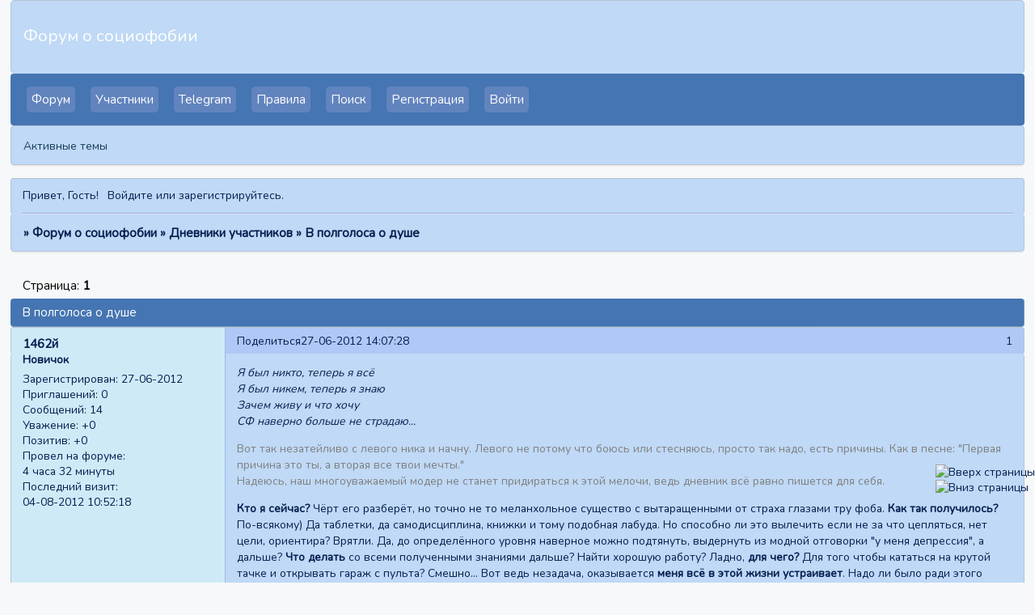

--- FILE ---
content_type: text/html; charset=windows-1251
request_url: https://sociophobia.ru/viewtopic.php?id=1238
body_size: 23575
content:
<!DOCTYPE html PUBLIC "-//W3C//DTD XHTML 1.0 Strict//EN" "http://www.w3.org/TR/xhtml1/DTD/xhtml1-strict.dtd">
<html xmlns="http://www.w3.org/1999/xhtml" xml:lang="ru" lang="ru" dir="ltr" prefix="og: http://ogp.me/ns#">
<head>
<meta http-equiv="Content-Type" content="text/html; charset=windows-1251">
<meta name="viewport" content="width=device-width, initial-scale=1.0">
<meta name="google-site-verification" content="xKDV6fIwy9rH-EicyH4LyGW1LkqBLFAlpJzJ18xyVZ8">
<meta name="yandex-verification" content="7f4c5cb12d133cbd">
<meta name="description" content="Взаимопомощь людей с социофобией. Форум для тех, кто чувствует страх и испытывает трудности в общении.">
<meta name="keywords" content="социофобия, депрссия, форум, агорафобия, паническая атака, избегающее расстройство, социофоб">
<meta name="msvalidate.01" content="63563A9739C9D9DEF5C971CFABB1468B">
<meta name="wmail-verification" content="25d6a8fab4269b68">
<meta name="google-site-verification" content="1_3Ar6gIhRXfcbFGibygeXpniRVsJNEAhJ0fNhzPk6k">
<title>В полголоса о душе</title>
<meta property="og:title" content="В полголоса о душе"><meta property="og:url" content="https://sociophobia.ru/viewtopic.php?id=1238"><script type="text/javascript">
try{self.document.location.hostname==parent.document.location.hostname&&self.window!=parent.window&&self.parent.window!=parent.parent.window&&document.write('</he'+'ad><bo'+'dy style="display:none"><plaintext>')}catch(e){}
try{if(top===self&&location.hostname.match(/^www\./))location.href=document.URL.replace(/\/\/www\./,'//')}catch(e){}
var FORUM = new Object({ set : function(prop, val){ try { eval("this."+prop+"=val"); } catch (e) {} }, get : function(prop){ try { var val = eval("this."+prop); } catch (e) { var val = undefined; } return val; }, remove : function(prop, val){ try { eval("delete this."+prop); } catch (e) {} } });
FORUM.set('topic', { "subject": "В полголоса о душе", "closed": "0", "num_replies": "25", "num_views": "1370", "forum_id": "34", "forum_name": "Дневники участников", "moderators": { "4615": "Unohdus", "3178": "Антон", "5324": "Ио" }, "language": { "share_legend": "Расскажите друзьям!", "translate": "Перевести", "show_original": "Показать оригинал" } });
// JavaScript переменные форума
var BoardID = 417816;
var BoardCat = 3;
var BoardStyle = 'Custom';
var ForumAPITicket = 'dda5fcb05112398eae3b0b0f3e6e41ae3f70a137';
var GroupID = 3;
var GroupTitle = 'Гость';
var GroupUserTitle = '';
var BaseDomain = '0pk.me';
var PartnerID = 2238;
var RequestTime = 1768725665;
var StaticURL = 'https://forumstatic.ru';
var AvatarsURL = 'https://forumavatars.ru';
var FilesURL = 'https://forumstatic.ru';
var ScriptsURL = 'https://forumscripts.ru';
var UploadsURL = 'https://upforme.ru';
</script>
<script type="text/javascript" src="/js/libs.min.js?v=4"></script>
<script type="text/javascript" src="/js/extra.js?v=4"></script>
<link rel="alternate" type="application/rss+xml" href="https://sociophobia.ru/export.php?type=rss&amp;tid=1238" title="RSS" />
<link rel="top" href="https://sociophobia.ru" title="Форум" />
<link rel="search" href="https://sociophobia.ru/search.php" title="Поиск" />
<link rel="author" href="https://sociophobia.ru/userlist.php" title="Участники" />
<link rel="up" title="Дневники участников" href="https://sociophobia.ru/viewforum.php?id=34" />
<link rel="shortcut icon" href="http://forumstatic.ru/files/0006/60/18/59140.ico" type="image/x-icon" />
<link rel="stylesheet" type="text/css" href="https://forumstatic.ru/styles/0006/60/18/style.1596740876.css" />
<link rel="stylesheet" type="text/css" href="/style/extra.css?v=23" />
<link rel="stylesheet" type="text/css" href="/style/mobile.css?v=5" />
<script type="text/javascript">$(function() { $('#register img[title],#profile8 img[title]').tipsy({fade: true, gravity: 'w'}); $('#viewprofile img[title],.post-author img[title]:not(li.pa-avatar > img),.flag-i[title]').tipsy({fade: true, gravity: 's'}); });</script>
<script type="text/javascript" src="https://forumscripts.ru/search_in_topic/1.0.4/search_in_topic.js"></script>
<link rel="stylesheet" type="text/css" href="https://forumscripts.ru/search_in_topic/1.0.4/search_in_topic.css" />
<script type="text/javascript" src="https://forumscripts.ru/swipebox/1.0.0/swipebox.js"></script>
<link rel="stylesheet" type="text/css" href="https://forumscripts.ru/swipebox/1.0.0/swipebox.css" />
<script>window.yaContextCb=window.yaContextCb||[]</script><script src="https://yandex.ru/ads/system/context.js" async></script>
</head>
<body>

<!-- body-header -->
<div id="pun_wrap">
<div id="pun" class="ru isguest gid3">
<div id="pun-viewtopic" class="punbb" data-topic-id="1238" data-forum-id="34" data-cat-id="6">

 <!--LiveInternet counter-->
<script type="text/javascript">
 new Image().src = "//counter.yadro.ru/hit;quadroboards?r" + escape(document.referrer) + ((typeof (screen) == "undefined") ? "" : ";s" + screen.width + "*" + screen.height + "*" + (screen.colorDepth ? screen.colorDepth : screen.pixelDepth)) + ";u" + escape(document.URL) + ";" + Math.random();
 </script>
<!--/LiveInternet-->
<!-- Yandex.Metrika counter -->
<script type="text/javascript" >
   (function(m,e,t,r,i,k,a){m[i]=m[i]||function(){(m[i].a=m[i].a||[]).push(arguments)};
   m[i].l=1*new Date();k=e.createElement(t),a=e.getElementsByTagName(t)[0],k.async=1,k.src=r,a.parentNode.insertBefore(k,a)})
   (window, document, "script", "https://mc.yandex.ru/metrika/tag.js", "ym");

   ym(85843509, "init", {
        clickmap:true,
        trackLinks:true,
        accurateTrackBounce:true
   });
   ym(85843509, 'userParams', {
          UserID: window.UserUniqueID,
          board_id: window.BoardID,
          user_id: window.UserID,
          user_login: window.UserLogin,
          is_vip: window.UserUniqueID ? ($("#pun") && $("#pun").hasClass("isvip")) : undefined
});
</script>
<noscript><div><img src="https://mc.yandex.ru/watch/85843509" style="position:absolute; left:-9999px;" alt="" /></div></noscript>
<!-- /Yandex.Metrika counter -->


<script type="text/javascript">
$r = jQuery;
</script>

<script type="text/javascript">
if (GroupID == 3) {
    var UserID = 1;
    var UserLogin = '';
    var UserSex = 0;
    var UserAge = 0;
    var UserAvatar = '';
    var UserLastVisit = '';
}
</script>

<script type="text/javascript" src="https://forumstatic.ru/f/me/rusff/custom_rusff.js"></script>
<script type="text/javascript" src="https://forumstatic.ru/f/me/rusff/lib.js?1"></script>
<script type="text/javascript" src="https://forumstatic.ru/f/me/rusff/uppod.js"></script>
<script type="text/javascript" src="https://forumstatic.ru/f/me/rusff/jquery.uploadify.min.js"></script>
<script type="text/javascript" src="https://forumstatic.ru/f/me/rusff/favico-0.3.10.min.js"></script>
<script src="https://unpkg.com/@quadrosystems/mybb-sdk@0.9.7/lib/index.js"></script>
<script src="https://unpkg.com/@quadrosystems/mybb-reactions@1.2.1/dist/index.js"></script>

<link rel="stylesheet" type="text/css" href="https://forumstatic.ru/f/me/rusff/rusff.files.css?1"/>

<script type="text/javascript">
(function() {
    var hash_growl = {
        'snd2points:error_1': ['Произошла ошибка', {}],
        'snd2points:error_2': ['Недостаточно средств для совершения перевода', {}],
        'snd2points:error_3': ['Пользователь с этим e-mail не найден', {}],
        'snd2points:success': ['Перевод выполнен', {}],
        'snd2ucp:error_1': ['Произошла ошибка', {}],
        'snd2ucp:error_2': ['Недостаточно средств для совершения перевода', {}],
        'snd2ucp:error_3': ['Перевод не выполнен! Пользователю необходимо зайти в Профиль - Лицевой счет. После этого повторите попытку.', {}],
        'snd2ucp:success': ['Перевод выполнен', {}],
        'ucpfoundation:error_1': ['Произошла ошибка', {}],
        'ucpfoundation:error_2': ['Недостаточно средств для совершения перевода', {}],
        'ucpfoundation:success': ['Перевод выполнен', {}],
        'sendgift:error': ['Недостаточно средств', {}],
        'sendgift:success': ['Подарок отправлен!', {}],
        'adm_new_awards:success': ['Награда добавлена', {}],
        'adm_new_awards:error_2': ['Все поля должны быть заполнены', {}],
        'adm_new_awards:error_1': ['Неизвестная ошибка', {}],
        'adm_edit_award:success': ['Награда изменена', {}],
        'adm_edit_award:error_2': ['Все поля должны быть заполнены', {}],
        'adm_edit_award:error_1': ['Неизвестная ошибка', {}],
        'profile_auth_method:error_1': ['Устаревшая сессия. Перезайдите на форум и попробуйте снова.', {}],
        'profile_auth_method:error_2': ['Произошла ошибка. Повторите попытку.', {}],
        'profile_auth_method:error_3': ['Кто-то на форуме уже использует этот аккаунт для авторизации..', {}],
        'profile_auth_method:success': ['Сервис привязан. Список обновлен.', {}],
        'profile_auth_method:delete_success': ['Сервис отвязан. Список обновлен.', {}],
        'login_auth_method:error': ['Этот аккаунт не привязан ни к одному профилю на форуме. Войдите на форум в обычном режиме, а затем в Профиле (Методы авторизации) сделайте привязку.', {
            sticky: true
        }],
        'login_auth_method:error_1': ['Ошибка авторизации', {}],
        'auth_methods:unf': ['Неправильное имя и/или пароль. Если вы недавно меняли имя или пароль, необходимо один раз перезайти на форум в обычном режиме. ', {
            sticky: true
        }]
    };

    for (var x in hash_growl) {
        if (document.location.hash == '#' + x) {
            $.jGrowl(hash_growl[x][0], hash_growl[x][1]);
        }
    }
})()
</script>

<script type="text/javascript">
var Rusff = {};
</script>
<script type="text/javascript" src="https://cdn-2.qsdb.ru/client/build/app.js?v=1.4.7"></script>

<script type="text/javascript">
function select_gift(id, image, price, points) {
    if (UserID < 2) {
        return alert('Для выполнения этого действия необходимо авторизоваться.');
    }

    $('#gift_source').attr({
        'src': image
    });
    $('#gift_price').html(price);
    $('#send_gift').show();
    $('input[name=item_id]').val(id);
    location.href = '#send_gift';

    if (price > points) {
        $('#error_msg').show();
    }
}
</script>

<link rel="stylesheet" type="text/css" href="https://forumstatic.ru/f/me/rusff/rusff.live.css?7"/>
<script type="text/javascript" src="https://forumstatic.ru/f/me/rusff/rusff.live.js?16"></script>

<script type="text/javascript">
$r(function() {
    var obj = {}

    try {
        obj.data = {
            UserID: UserID,
            UserLogin: UserLogin,
            UserAvatar: UserAvatar,
            GroupID: GroupID
        };
    } catch (e) {
        obj.data = {
            GroupID: 3
        };
    }

    rusffLive.init(obj);
});
</script>

<div id="custom_codes"></div>

<script type="text/javascript">
(function() {
    var groups = [1, 2];
    var boards = [1528284, 1700149, 952902, 1761817, 1748535, 1755177, 1197349, 1758117, 1526379, 1700678, 1733672, 1760505, 1607329, 1596667, 1760305, 1760055, 1735856, 1737971, 1498418, 1755098, 1752659, 1677547, 965268, 1358088, 1230844, 1547164, 1175054, 1758935, 1578761, 1589165, 1103792, 1710448, 1267115, 1753982, 989248, 1761227, 1379051, 1748207, 1701133, 1739740, 1708314, 1236824, 1240848, 1650927, 1323553, 1423379, 929432, 1330808, 264086, 1451058, 1747645, 1679864, 1458798, 933911, 1753503, 1753188, 1755289, 1758814, 1537097, 1522073, 1403874, 1749709, 1563589, 1760096];
    /* if (groups.indexOf(GroupID) !== -1 && boards.indexOf(BoardID) !== -1) {
        document.querySelector('#admin_msg1').style.display = 'block';
        } */

    if (boards.indexOf(BoardID) !== -1 && !document.querySelector('.punbb-admin')) {
        document.location.href = 'https://ban.rusff.me/';
    }
})()
</script>
<div id="mybb-counter" style="display:none">
<script type="text/javascript"> (function(m,e,t,r,i,k,a){m[i]=m[i]||function(){(m[i].a=m[i].a||[]).push(arguments)}; m[i].l=1*new Date(); for (var j = 0; j < document.scripts.length; j++) {if (document.scripts[j].src === r) { return; }} k=e.createElement(t),a=e.getElementsByTagName(t)[0],k.async=1,k.src=r,a.parentNode.insertBefore(k,a)}) (window, document, "script", "https://mc.yandex.ru/metrika/tag.js", "ym"); ym(201230, "init", { clickmap:false, trackLinks:true, accurateTrackBounce:true });

</script> <noscript><div><img src="https://mc.yandex.ru/watch/201230" style="position:absolute; left:-9999px;" alt="" /></div></noscript>
</div>

<div id="html-header">
	<meta name="yandex-verification" content="2bc48610650831d0" />



<link href="https://fonts.googleapis.com/css2?family=Nunito&display=swap" rel="stylesheet">

<!--Возможность редактировать только последний пост-->
<style id="st1">#pun-viewtopic li.hide_edit{display:none}</style><style id="st2">#pun-viewtopic li.pl-edit{display:none}</style><script>if(GroupID<3){$("style.#st1,style.#st2").replaceWith("")}; $(document).ready(function(){$(".post .pl-edit").addClass("hide_edit");$("style.#st2").replaceWith("");if($("#pun-viewtopic").html()!=null && $(".pagelink strong").nextAll().html()==null){$(".post.endpost li.pl-edit").removeClass("hide_edit")};})</script>


<!--Шапка-->
<style type="text/css">#pun-title table {background-image: url(/files/0006/60/18/27907.jpg?v=1);}#pun-title {  background-color: #BFD9F6;  color: #FFFEFB;  }</style>

<!--Скрытие пунктов "активен" и "провел на форуме-->
<script type="text/javascript">$(document).ready(function(){$("#profile-left li:contains('Активен'),#profile-right li:contains('Провел на форуме:')").hide();});</script>


<!-- Кнопки вверх-вниз -->
<div style="position:fixed;z-index:1003; right: 0%; bottom: 15%;">
  <a href="#top" onclick="window.scrollTo (0,0); return false;" title="Вверх страницы">
    <img width="70%" height="70%" src="/files/0006/60/18/49876.png" alt="Вверх страницы">
  </a>
<br>
  <a href="#top" onclick="window.scrollTo(0, document.body.scrollHeight); return false;" title="Вниз страницы">
    <img width="70%" height="70%" src="/files/0006/60/18/14131.png" alt="Вниз страницы">
</a>
</div>
</div>

<div id="pun-title" class="section">
	<table id="title-logo-table" cellspacing="0">
		<tbody id="title-logo-tbody">
			<tr id="title-logo-tr">
				<td id="title-logo-tdl" class="title-logo-tdl">
					<h1 class="title-logo"><span>Форум о социофобии</span></h1>
				</td>
				<td id="title-logo-tdr" class="title-logo-tdr"><!-- banner_top --></td>
			</tr>
		</tbody>
	</table>
</div>

<div id="pun-navlinks" class="section">
	<h2><span>Меню навигации</span></h2>
	<ul class="container">
		<li id="navindex"><a href="https://sociophobia.ru/"><span>Форум</span></a></li>
		<li id="navuserlist"><a href="https://sociophobia.ru/userlist.php" rel="nofollow"><span>Участники</span></a></li>
		<li id="navextra1"><a href="https://t.me/joinchat/uBbn24OPxM4yN2Fl" target="_blank">Telegram</a></li>
		<li id="navrules"><a href="https://sociophobia.ru/misc.php?action=rules" rel="nofollow"><span>Правила</span></a></li>
		<li id="navsearch"><a href="https://sociophobia.ru/search.php" rel="nofollow"><span>Поиск</span></a></li>
		<li id="navregister"><a href="https://sociophobia.ru/register.php" rel="nofollow"><span>Регистрация</span></a></li>
		<li id="navlogin"><a href="https://sociophobia.ru/login.php" rel="nofollow"><span>Войти</span></a></li>
	</ul>
</div>

<div id="pun-ulinks" class="section" onclick="void(0)">
	<h2><span>Пользовательские ссылки</span></h2>
	<ul class="container">
		<li class="item1"><a href="https://sociophobia.ru/search.php?action=show_recent">Активные темы</a></li>
	</ul>
</div>

<!-- pun_announcement -->

<div id="pun-status" class="section">
	<h2><span>Информация о пользователе</span></h2>
	<p class="container">
		<span class="item1">Привет, Гость!</span> 
		<span class="item2"><a href="/login.php" rel="nofollow">Войдите</a> или <a href="/register.php" rel="nofollow">зарегистрируйтесь</a>.</span> 
	</p>
</div>

<div id="pun-break1" class="divider"><hr /></div>

<div id="pun-crumbs1" class="section">
	<p class="container crumbs"><strong>Вы здесь</strong> <em>&#187;&#160;</em><a href="https://sociophobia.ru/">Форум о социофобии</a> <em>&#187;&#160;</em><a href="https://sociophobia.ru/viewforum.php?id=34">Дневники участников</a> <em>&#187;&#160;</em>В полголоса о душе</p>
</div>

<div id="pun-break2" class="divider"><hr /></div>

<div class="section" style="border:0 !important;max-width:100%;overflow:hidden;display:flex;justify-content:center;max-height:250px;overflow:hidden;min-width:300px;">
		
</div>

<div id="pun-main" class="main multipage">
	<h1><span>В полголоса о душе</span></h1>
	<div class="linkst">
		<div class="pagelink">Страница: <strong>1</strong></div>
	</div>
	<div id="topic_t1238" class="topic">
		<h2><span class="item1">Сообщений</span> <span class="item2">1 страница 26 из 26</span></h2>
		<div id="p35799" class="post topicpost topic-starter" data-posted="1340791648" data-user-id="1525" data-group-id="4">
			<h3><span><a class="sharelink" rel="nofollow" href="#p35799" onclick="return false;">Поделиться</a><strong>1</strong><a class="permalink" rel="nofollow" href="https://sociophobia.ru/viewtopic.php?id=1238#p35799">27-06-2012 14:07:28</a></span></h3>
			<div class="container">
							<div class="post-author no-avatar topic-starter">
								<ul>
						<li class="pa-author"><span class="acchide">Автор:&nbsp;</span><a href="https://sociophobia.ru/profile.php?id=1525" rel="nofollow">1462й</a></li>
						<li class="pa-title">Новичок</li>
						<li class="pa-reg"><span class="fld-name">Зарегистрирован</span>: 27-06-2012</li>
						<li class="pa-invites"><span class="fld-name">Приглашений:</span> 0</li>
						<li class="pa-posts"><span class="fld-name">Сообщений:</span> 14</li>
						<li class="pa-respect"><span class="fld-name">Уважение:</span> <span>+0</span></li>
						<li class="pa-positive"><span class="fld-name">Позитив:</span> <span>+0</span></li>
						<li class="pa-time-visit"><span class="fld-name">Провел на форуме:</span><br />4 часа 32 минуты</li>
						<li class="pa-last-visit"><span class="fld-name">Последний визит:</span><br />04-08-2012 10:52:18</li>
				</ul>
			</div>
					<div class="post-body">
					<div class="post-box">
						<div id="p35799-content" class="post-content">
<p><span style="font-style: italic">Я был никто, теперь я всё<br />Я был никем, теперь я знаю<br />Зачем живу и что хочу<br />СФ наверно больше не страдаю...</span></p>
						<p><span style="color: gray">Вот так незатейливо с левого ника и начну. Левого не потому что боюсь или стесняюсь, просто так надо, есть причины. Как в песне: &quot;Первая причина это ты, а вторая все твои мечты.&quot;<br />Надеюсь, наш многоуважаемый модер не станет придираться к этой мелочи, ведь дневник всё равно пишется для себя.</span></p>
						<p><strong>Кто я сейчас?</strong> Чёрт его разберёт, но точно не то меланхольное существо с вытаращенными от страха глазами тру фоба. <strong>Как так получилось?</strong> По-всякому) Да таблетки, да самодисциплина, книжки и тому подобная лабуда. Но способно ли это вылечить если не за что цепляться, нет цели, ориентира? Врятли. Да, до определённого уровня наверное можно подтянуть, выдернуть из модной отговорки &quot;у меня депрессия&quot;, а дальше? <strong>Что делать</strong> со всеми полученными знаниями дальше? Найти хорошую работу? Ладно, <strong>для чего?</strong> Для того чтобы кататься на крутой тачке и открывать гараж с пульта? Смешно... Вот ведь незадача, оказывается <strong>меня всё в этой жизни устраивает</strong>. Надо ли было ради этого лечить себя столько времени... Чтобы понять простые вещи порой приходится пройти долгий путь... <em class="bbuline"><strong>Но и это всё в прошлом.</strong></em> Все эти вопросы с очевидными ответами: Ради чего? Ради чего? Смешно, но... <span style="color: maroon"><strong>ради любви... </strong></span>Такая набившая оскомину вещь как любовь... Раньше бы я скривился от этих слов, искренне считая, что это уж точно не мой удел. Пусть они все влюбляются, женятся, рожают детей и умирают в один день, мне то что - у меня своя дорога, дорога созерцания и полного одиночества. ...Так глупо... Сколько таких глупостей мы запихиваем себе в голову в течении жизни и сколько раз она жизнь вносит во всё это свои поправки. Я всю жизнь был уверен что у меня не будет детей (зачем плодить страдания, что я могу дать ребёнку и т.п. чушь), а теперь &quot;<strong>почему бы и нет</strong>&quot;. Дорос чтоли?) Не знаю, в душе ещё такой ребёнок... Хочется радоваться, прыгать, веселиться, ну короче кому чего не хватает...) Хотя бы перестал чувствовать себя дряхлым стариком)<br /><strong><span style="color: maroon">Я живой! Я живой!</span></strong> Пожалуй пока так <img src="https://forumstatic.ru/img/smilies/IPB_Mini/dark/smile.gif" alt=":)" /></p>
						<p><span style="color: silver">Пишите если есть что сказать. Только спорить бесмысленно, что мне ваши аргументы когда позади такой чулан опыта.</span></p>
						</div>
					</div>
					<div class="clearer"><!-- --></div>
				</div>
			</div>
		</div>
		<div id="p35802" class="post altstyle" data-posted="1340794364" data-user-id="1442" data-group-id="18">
			<h3><span><a class="sharelink" rel="nofollow" href="#p35802" onclick="return false;">Поделиться</a><strong>2</strong><a class="permalink" rel="nofollow" href="https://sociophobia.ru/viewtopic.php?id=1238#p35802">27-06-2012 14:52:44</a></span></h3>
			<div class="container">
							<div class="post-author">
								<ul>
						<li class="pa-author"><span class="acchide">Автор:&nbsp;</span><a href="https://sociophobia.ru/profile.php?id=1442" rel="nofollow">existence</a></li>
						<li class="pa-title">Постояльцы</li>
						<li class="pa-avatar item2"><img src="https://forumavatars.ru/img/avatars/0006/60/18/1442-1373095923.jpg" alt="existence" title="existence" /></li>
						<li class="pa-reg"><span class="fld-name">Зарегистрирован</span>: 21-05-2012</li>
						<li class="pa-invites"><span class="fld-name">Приглашений:</span> 0</li>
						<li class="pa-posts"><span class="fld-name">Сообщений:</span> 1424</li>
						<li class="pa-respect"><span class="fld-name">Уважение:</span> <span>+5</span></li>
						<li class="pa-positive"><span class="fld-name">Позитив:</span> <span>+0</span></li>
						<li class="pa-sex"><span class="fld-name">Пол:</span> Мужской</li>
						<li class="pa-time-visit"><span class="fld-name">Провел на форуме:</span><br />13 дней 13 часов</li>
						<li class="pa-last-visit"><span class="fld-name">Последний визит:</span><br />04-08-2016 21:55:23</li>
				</ul>
			</div>
					<div class="post-body">
					<div class="post-box">
						<div id="p35802-content" class="post-content">
<p>Т.к. инстинкт самосохранения&nbsp; и&nbsp; семья не даёт мне умереть,то на данный момент я бы хотел вылечиться от сф хотя бы,устроиться на работу,получать деньги,покупать еду и продолжать&nbsp; своё жалкое существование,дожидаясь конца света...вот тогда наступит справедливость.</p>
						</div>
					</div>
					<div class="clearer"><!-- --></div>
				</div>
			</div>
		</div>
		<div id="p35822" class="post" data-posted="1340815348" data-user-id="1361" data-group-id="18">
			<h3><span><a class="sharelink" rel="nofollow" href="#p35822" onclick="return false;">Поделиться</a><strong>3</strong><a class="permalink" rel="nofollow" href="https://sociophobia.ru/viewtopic.php?id=1238#p35822">27-06-2012 20:42:28</a></span></h3>
			<div class="container">
							<div class="post-author">
								<ul>
						<li class="pa-author"><span class="acchide">Автор:&nbsp;</span><a href="https://sociophobia.ru/profile.php?id=1361" rel="nofollow">Neutral</a></li>
						<li class="pa-title">Постояльцы</li>
						<li class="pa-avatar item2"><img src="https://forumavatars.ru/img/avatars/0006/60/18/1361-1436421509.jpg" alt="Neutral" title="Neutral" /></li>
						<li class="pa-from"><span class="fld-name">Откуда:</span> Омск. skype: uchita-ebanita</li>
						<li class="pa-reg"><span class="fld-name">Зарегистрирован</span>: 19-04-2012</li>
						<li class="pa-invites"><span class="fld-name">Приглашений:</span> 0</li>
						<li class="pa-posts"><span class="fld-name">Сообщений:</span> 5039</li>
						<li class="pa-respect"><span class="fld-name">Уважение:</span> <span>+28</span></li>
						<li class="pa-positive"><span class="fld-name">Позитив:</span> <span>+27</span></li>
						<li class="pa-sex"><span class="fld-name">Пол:</span> Мужской</li>
						<li class="pa-time-visit"><span class="fld-name">Провел на форуме:</span><br />1 месяц 24 дня</li>
						<li class="pa-last-visit"><span class="fld-name">Последний визит:</span><br />22-11-2015 14:52:26</li>
				</ul>
			</div>
					<div class="post-body">
					<div class="post-box">
						<div id="p35822-content" class="post-content">
<div class="quote-box answer-box"><cite>1462й написал(а):</cite><blockquote><p>Для того чтобы кататься на крутой тачке и открывать гараж с пульта?</p></blockquote></div><p>Странно что люди вокруг стремятся к этому и вообще отрицают в корне какие либо другие ценности. Я этого хочу - значит этого хотят все! Я тоже так думал когда играл в игры. Этот дух соперничества. Блаватская об этом писала. Что в западниках его воспитывают, а у тибетцев взращивают дух гармонии. <br />Губительная психологическая установка. До сих пор от нее избавиться не могу. Удовольствие.То самое здоровое хорошее самодостаточное удовольствие - получаю с трудом, либо вообще никогда не получаю, а придумываю его . От лепки пластилина помню еще в девстве получал это сокровище. Щас уже все. Психика расшатана. Этот индустриализм подавляет. Любое действие оценивается лишь с позиции соперничества. Это невыносимо. Я не я. Я лишь я как я над кем то.</p>
						<p>Внешним разве что перестал завидовать - ко всяким таким нелепым ценностям. Нет мало нам этого. Мало! Это не дает удовлетворение. Оставьте это отщепенцам. Я жаден. Мне идиллические сны пророчат. Всегда вижу себя где то далеко. Где то мое предназначение за горизонтом. Умереть - как проклятый всеми. Предать себя в жертву чему то. Чему то тому.<br />Не знаю что за жизнь у тебя там. Если ты обособлен на природе , если ты скиталец - это одно дело. Если в городе - другое. Ты обрастаешь паутиной бляди. Дорогого стоит что тебе удалось хоть на миг улыбнуться. Рад ли я? Хотел бы я чувствовать. Но ничего нет. Никогда ничего нет. Особенно к людям.Многое бы сделал чтоб вот так вот кому нибудь сказать что нибудь и чтобы искренне. <br />Насчет панацеи. Доверие есть к этой панацеи. Ты был в обществе? Думаю да. Ты знаешь общество? Думаю аналогично.&nbsp; - Ты знаешь от чего отказался. <br />Я вот к чему. Метод мне нравится. Я за него ратую. Да что там. Я сам по нему живу уже 3 года. И это лучше чем то что было до. Только мое отличие как и многих здесь в том что они не знают от чего отказываются. Они и понятия не имеют что такое общество. Это иллюзия выбора вызывает патологию. Сначала социализироваться - а потом решать. <br />Да и вообще почему то тоже чувствую себя счастливым. <br />Счастья тебе.</p>
<p class="lastedit">Отредактировано Neutral (27-06-2012 20:44:42)</p>
						</div>
					</div>
					<div class="clearer"><!-- --></div>
				</div>
			</div>
		</div>
		<div id="p35826" class="post altstyle topic-starter" data-posted="1340820288" data-user-id="1525" data-group-id="4">
			<h3><span><a class="sharelink" rel="nofollow" href="#p35826" onclick="return false;">Поделиться</a><strong>4</strong><a class="permalink" rel="nofollow" href="https://sociophobia.ru/viewtopic.php?id=1238#p35826">27-06-2012 22:04:48</a></span></h3>
			<div class="container">
							<div class="post-author no-avatar topic-starter">
								<ul>
						<li class="pa-author"><span class="acchide">Автор:&nbsp;</span><a href="https://sociophobia.ru/profile.php?id=1525" rel="nofollow">1462й</a></li>
						<li class="pa-title">Новичок</li>
						<li class="pa-reg"><span class="fld-name">Зарегистрирован</span>: 27-06-2012</li>
						<li class="pa-invites"><span class="fld-name">Приглашений:</span> 0</li>
						<li class="pa-posts"><span class="fld-name">Сообщений:</span> 14</li>
						<li class="pa-respect"><span class="fld-name">Уважение:</span> <span>+0</span></li>
						<li class="pa-positive"><span class="fld-name">Позитив:</span> <span>+0</span></li>
						<li class="pa-time-visit"><span class="fld-name">Провел на форуме:</span><br />4 часа 32 минуты</li>
						<li class="pa-last-visit"><span class="fld-name">Последний визит:</span><br />04-08-2012 10:52:18</li>
				</ul>
			</div>
					<div class="post-body">
					<div class="post-box">
						<div id="p35826-content" class="post-content">
<p>Ценности... материальные ли, семейные ли - нет особой разницы. Это ярлычок, пунктик, которого должен достичь каждый уважаемый член общества... Я не против людей, не против системы, не против и этих самых ценностей. Кому то действительно они нужны, у кого то похожие цели и не мне решать что из этого правильно, а что ворох фантиков от давно съеденных конфет. Ясно только одно, если хочешь квартиру в Москве, надо как минимум оторвать свою точку от примониторья. Хотя, по правде сказать, любой человек вправе поныть, повыть на луну, даже если это ни к чему не приводит. Нет хорошего и нет плохого, нет правды и нет лжи, ведь на всё можно посмотреть хотя бы с двух сторон. Есть искренность, доверие, надежда. Вот и получается, что все мы ищем чего то реального, полярно понятного, а ничего из этого не существует. Зато есть какие то неосязаемые штуки, которые и объяснить то сложно...</p>
						</div>
					</div>
					<div class="clearer"><!-- --></div>
				</div>
			</div>
		</div>
		<div id="p35854" class="post topic-starter" data-posted="1340860581" data-user-id="1525" data-group-id="4">
			<h3><span><a class="sharelink" rel="nofollow" href="#p35854" onclick="return false;">Поделиться</a><strong>5</strong><a class="permalink" rel="nofollow" href="https://sociophobia.ru/viewtopic.php?id=1238#p35854">28-06-2012 09:16:21</a></span></h3>
			<div class="container">
							<div class="post-author no-avatar topic-starter">
								<ul>
						<li class="pa-author"><span class="acchide">Автор:&nbsp;</span><a href="https://sociophobia.ru/profile.php?id=1525" rel="nofollow">1462й</a></li>
						<li class="pa-title">Новичок</li>
						<li class="pa-reg"><span class="fld-name">Зарегистрирован</span>: 27-06-2012</li>
						<li class="pa-invites"><span class="fld-name">Приглашений:</span> 0</li>
						<li class="pa-posts"><span class="fld-name">Сообщений:</span> 14</li>
						<li class="pa-respect"><span class="fld-name">Уважение:</span> <span>+0</span></li>
						<li class="pa-positive"><span class="fld-name">Позитив:</span> <span>+0</span></li>
						<li class="pa-time-visit"><span class="fld-name">Провел на форуме:</span><br />4 часа 32 минуты</li>
						<li class="pa-last-visit"><span class="fld-name">Последний визит:</span><br />04-08-2012 10:52:18</li>
				</ul>
			</div>
					<div class="post-body">
					<div class="post-box">
						<div id="p35854-content" class="post-content">
<p>От общества я не отказываюсь. Есть вещи от которых нельзя отказаться даже при самом большом желании. В самом деле, я же не Том Хэнкс чтобы быть изгоем на необитаемом куске суши. Не отказываясь, я в то же время и не стремлюсь к нему в объятия. Там нет того что нужно мне, но и я иногда могу захотеть сходить в кино или какой нибудь боулинг, есть с кем. Мои отношения с миром вокруг принципиально не отличаются от отношений якобы абсолютно здорового человека - бери то что надо и не заморачивайся. Но между тем я прекрасно понимаю тех кто стремится всеми путями проникнуть в неведомый и загадочный круг других людей. Все новое манит к себе и это точно не плохо. И если перед человеком стоит цель сперва социализироваться, флаг ему в руки. Что будет затем, не все ли равно? В конце концов каждый вправе знать от чего отказывается или же нет.<br />Спасибо, есть над чем подумать.</p>
						</div>
					</div>
					<div class="clearer"><!-- --></div>
				</div>
			</div>
		</div>
		<div id="p35887" class="post altstyle" data-posted="1340888204" data-user-id="1361" data-group-id="18">
			<h3><span><a class="sharelink" rel="nofollow" href="#p35887" onclick="return false;">Поделиться</a><strong>6</strong><a class="permalink" rel="nofollow" href="https://sociophobia.ru/viewtopic.php?id=1238#p35887">28-06-2012 16:56:44</a></span></h3>
			<div class="container">
							<div class="post-author">
								<ul>
						<li class="pa-author"><span class="acchide">Автор:&nbsp;</span><a href="https://sociophobia.ru/profile.php?id=1361" rel="nofollow">Neutral</a></li>
						<li class="pa-title">Постояльцы</li>
						<li class="pa-avatar item2"><img src="https://forumavatars.ru/img/avatars/0006/60/18/1361-1436421509.jpg" alt="Neutral" title="Neutral" /></li>
						<li class="pa-from"><span class="fld-name">Откуда:</span> Омск. skype: uchita-ebanita</li>
						<li class="pa-reg"><span class="fld-name">Зарегистрирован</span>: 19-04-2012</li>
						<li class="pa-invites"><span class="fld-name">Приглашений:</span> 0</li>
						<li class="pa-posts"><span class="fld-name">Сообщений:</span> 5039</li>
						<li class="pa-respect"><span class="fld-name">Уважение:</span> <span>+28</span></li>
						<li class="pa-positive"><span class="fld-name">Позитив:</span> <span>+27</span></li>
						<li class="pa-sex"><span class="fld-name">Пол:</span> Мужской</li>
						<li class="pa-time-visit"><span class="fld-name">Провел на форуме:</span><br />1 месяц 24 дня</li>
						<li class="pa-last-visit"><span class="fld-name">Последний визит:</span><br />22-11-2015 14:52:26</li>
				</ul>
			</div>
					<div class="post-body">
					<div class="post-box">
						<div id="p35887-content" class="post-content">
<p>Да, я подразумеваю некоторое полноценное существование в этом обществе(ну не партийная деятельность конечно, в меру допустимого) Которое должно внести свою лепту в опыт сознания. Половинчато мы же всегда в нем.</p>
						<p>Небольшое отступление:Один словно дьявол ,но бестелесен. А другой ангел, да только без крыльев - в оковах земли, но пока живет в гармонии с природой, сама природа за него.</p>
						</div>
					</div>
					<div class="clearer"><!-- --></div>
				</div>
			</div>
		</div>
		<div id="p35899" class="post topic-starter" data-posted="1340891981" data-user-id="1525" data-group-id="4">
			<h3><span><a class="sharelink" rel="nofollow" href="#p35899" onclick="return false;">Поделиться</a><strong>7</strong><a class="permalink" rel="nofollow" href="https://sociophobia.ru/viewtopic.php?id=1238#p35899">28-06-2012 17:59:41</a></span></h3>
			<div class="container">
							<div class="post-author no-avatar topic-starter">
								<ul>
						<li class="pa-author"><span class="acchide">Автор:&nbsp;</span><a href="https://sociophobia.ru/profile.php?id=1525" rel="nofollow">1462й</a></li>
						<li class="pa-title">Новичок</li>
						<li class="pa-reg"><span class="fld-name">Зарегистрирован</span>: 27-06-2012</li>
						<li class="pa-invites"><span class="fld-name">Приглашений:</span> 0</li>
						<li class="pa-posts"><span class="fld-name">Сообщений:</span> 14</li>
						<li class="pa-respect"><span class="fld-name">Уважение:</span> <span>+0</span></li>
						<li class="pa-positive"><span class="fld-name">Позитив:</span> <span>+0</span></li>
						<li class="pa-time-visit"><span class="fld-name">Провел на форуме:</span><br />4 часа 32 минуты</li>
						<li class="pa-last-visit"><span class="fld-name">Последний визит:</span><br />04-08-2012 10:52:18</li>
				</ul>
			</div>
					<div class="post-body">
					<div class="post-box">
						<div id="p35899-content" class="post-content">
<p>Забавно порой выходит, подумаешь о какой то вещи, образе, фразе и голова цепляется за это, пытаясь найти изъян, разложить всё по полочкам, докопаться до сути. Ищешь, думаешь, а в результате приходишь к тем же самым выводам какие кто то уже давно записал. Вот так и с фразой &quot;красота спасёт мир&quot;, которая сегодня нечаянно залетела в голову... А всё отчего? От свободной на размышления минуты, часа, вечности. Не лучше ли заполнить эту вечность чужими, давно записанными мыслями, чем приходить к ним самому... Чёрт его знает. Если бы чужое не отскакивало с таким глухим звуком...</p><div class="quote-box quote-main"><blockquote><p><span style="color: blue">&quot;Красота спасет мир&quot;</span></p>
						<p><span style="color: blue">Так сказал великий писатель прошлого века устами своего придуманного героя, князя Мышкина.<br />Что вложил Достоевский в эту фразу, и почему она обрела крылья и неутомимо парит в мечтах миллионов жителей планеты до наших дней?<br />Князь Мышкин был посмеянием для многих, одним словом «идиот», душевно больной человек, как казалось на первый взгляд. Но так ли это на самом деле? Нет! Невозможно согласиться, ведь внутренний мир этого человека был настолько прекрасен и чист. Это не надуманная красота. Это истинная, чистейшая красота и богатство души.</span></p>
						<p><span style="color: blue">Умение прощать, не помнить зла,<br />любить без меры всех и вся!<br />Улыбкой на обиды отвечать.<br />Плевки и поношенья принимать.</span></p>
						<p><span style="color: blue">Не кажется ли вам, что Достоевский в своем произведении &quot;ИДИОТ&quot; так ясно отобразил образ Христа? Ведь в Нем сливаются все вышеперечисленные черты и качества. И именно объединяясь они вырисовываются в одно целое – Красота. Христос пришел что бы спасти этот мир. Христос – есть совершенство, красота, а значит красота рождена для спасения, спасения души и тела!<br />«Красота спасет мир» - это надежда, это вера. Надежда и вера в то, что в мире нашем, все же есть то, что может спасти. Покрыть всё то зло, созданное человечеством и причененное таким же людям . Заглушить боль и стон раненной души. Очистить от «грязи» и обновить…. Возможно ли это? В нашем сегодняшнем мире скопилось столько зла и ненавести, что людям просто необходима «красота» как спасательный плотик в бурлящем потоке вод. Военные действия, терраристические атаки, безумные эксперименты ученых, алчность и ненасытность финансовых алигархов, каждый день уносят сотни жизней. Вы скажете где же здесь спасение? Да мы сами, своими руками уничтожаем спасительную красоту, мы уничтожаем мир, созданный изначально, как совершенный и прекраснейший!<br />Врядли Достоевский думал о том, как его фраза будет использована в наши дни. Он ужаснулся бы от этих всевозможных лозунгов и призывов к «спасающей красоте» и средствам ее достижения.<br />Что же есть истинная красота? Красивые люди, красивые места, красивые вещи…. Что объединяет их? Восхищение увиденным, услышанным и как последствие удовлетворенность и наслаждение от этого. Но ведь для того, чтобы понять что это действительно красиво – человеку надо осознать то, что он увидел и услышал.<br />Нужно осознать всю сущность красивого. Заметили ли Вы сегодня каким прекрасным был рассвет? Увидили ли вы лучи сияющего солнца? Услышали ли пение птиц? А капельки росы на листочках травы? Легкий ласкающий ветер. Улыбка ребенка, его счастливый звонкий смех. Тепло и уют домашнего очага, руки матери, которая никогда не устает ждать. Вечерний закат. Свет луны, указывающий дорогу домой. И сладкий сон восстанавливающий ваши силы……<br />Остановись человек! Заметь и осознай красоту. Ведь только тогда она сможет помочь тебе жить не смотря ни на что. Когда силы на исходе, когда казалось бы нет смысла жить, остановись… заметь красоту, впусти ее в уголок своего сердца, и тогда<br />«Красота – спасет твой мир»!</span></p></blockquote></div>
						</div>
					</div>
					<div class="clearer"><!-- --></div>
				</div>
			</div>
		</div>
		<div id="p35904" class="post altstyle" data-posted="1340892508" data-user-id="1505" data-group-id="18">
			<h3><span><a class="sharelink" rel="nofollow" href="#p35904" onclick="return false;">Поделиться</a><strong>8</strong><a class="permalink" rel="nofollow" href="https://sociophobia.ru/viewtopic.php?id=1238#p35904">28-06-2012 18:08:28</a></span></h3>
			<div class="container">
							<div class="post-author">
								<ul>
						<li class="pa-author"><span class="acchide">Автор:&nbsp;</span><a href="https://sociophobia.ru/profile.php?id=1505" rel="nofollow">Большая РЫСЬ</a></li>
						<li class="pa-title">Постояльцы</li>
						<li class="pa-avatar item2"><img src="https://forumavatars.ru/img/avatars/0006/60/18/1505-1340175362.jpg" alt="Большая РЫСЬ" title="Большая РЫСЬ" /></li>
						<li class="pa-reg"><span class="fld-name">Зарегистрирован</span>: 20-06-2012</li>
						<li class="pa-invites"><span class="fld-name">Приглашений:</span> 0</li>
						<li class="pa-posts"><span class="fld-name">Сообщений:</span> 29</li>
						<li class="pa-respect"><span class="fld-name">Уважение:</span> <span>+0</span></li>
						<li class="pa-positive"><span class="fld-name">Позитив:</span> <span>+0</span></li>
						<li class="pa-sex"><span class="fld-name">Пол:</span> Женский</li>
						<li class="pa-time-visit"><span class="fld-name">Провел на форуме:</span><br />8 часов 25 минут</li>
						<li class="pa-last-visit"><span class="fld-name">Последний визит:</span><br />28-06-2012 18:34:39</li>
				</ul>
			</div>
					<div class="post-body">
					<div class="post-box">
						<div id="p35904-content" class="post-content">
<p>&quot;Красота спасет мир&quot; - это другие персонажи романа переврали, а мы подхватили. Князь Мышкин говорил не так: &quot;Ах, кабы добра! Всё было бы спасено!&quot; Ну а если не добра? Красота - это сила, конечно, но все зависит от того, как ее применить. Примерно такую мысль он выразил, а не посулил панацею от всех бед.</p>
						</div>
					</div>
					<div class="clearer"><!-- --></div>
				</div>
			</div>
		</div>
		<div id="p35921" class="post topic-starter" data-posted="1340897557" data-user-id="1525" data-group-id="4">
			<h3><span><a class="sharelink" rel="nofollow" href="#p35921" onclick="return false;">Поделиться</a><strong>9</strong><a class="permalink" rel="nofollow" href="https://sociophobia.ru/viewtopic.php?id=1238#p35921">28-06-2012 19:32:37</a></span></h3>
			<div class="container">
							<div class="post-author no-avatar topic-starter">
								<ul>
						<li class="pa-author"><span class="acchide">Автор:&nbsp;</span><a href="https://sociophobia.ru/profile.php?id=1525" rel="nofollow">1462й</a></li>
						<li class="pa-title">Новичок</li>
						<li class="pa-reg"><span class="fld-name">Зарегистрирован</span>: 27-06-2012</li>
						<li class="pa-invites"><span class="fld-name">Приглашений:</span> 0</li>
						<li class="pa-posts"><span class="fld-name">Сообщений:</span> 14</li>
						<li class="pa-respect"><span class="fld-name">Уважение:</span> <span>+0</span></li>
						<li class="pa-positive"><span class="fld-name">Позитив:</span> <span>+0</span></li>
						<li class="pa-time-visit"><span class="fld-name">Провел на форуме:</span><br />4 часа 32 минуты</li>
						<li class="pa-last-visit"><span class="fld-name">Последний визит:</span><br />04-08-2012 10:52:18</li>
				</ul>
			</div>
					<div class="post-body">
					<div class="post-box">
						<div id="p35921-content" class="post-content">
<p><strong>Большая РЫСЬ</strong>, речь не столько об &quot;Идиоте&quot;, хотя я и правда не помню как всё было в оригинале. Говорю же, если бы чужое не отскакивало с таким глухим звуком <img src="https://forumstatic.ru/img/smilies/IPB_Mini/dark/smile.gif" alt=":)" /> </p>
						<p>Хотел бы вернуться к первоначальной цели этого дневника. Цели, которая мне также неведома как и вам, но всё ж <img src="https://forumstatic.ru/img/smilies/IPB_Mini/dark/glasses.gif" alt=":glasses:" /> </p>
						<p><span style="font-style: italic"><span style="color: maroon">- Мужики! Остановите Землю...<br />- Ты сойдёшь?<br />- Я подберу!</span></span><br />_____________________________</p>
						<p><span style="font-style: italic"><span style="color: maroon">- Пассажирка с планеты Фобос! Пассажирка с планеты Фобос! Для посадки на Землю пройдите к первому терминалу и следуйте инструкциям на табло.</span></span></p>
						<p><span style="color: maroon"><span style="font-style: italic">Через пару секунд на экране терминала горело следующее:</span><br />&quot;ДЛЯ ПОСАДКИ НА ЗЕМЛЮ ИСПОЛЬЗУЙТЕ РУКУ ПОМОЩИ, КОТОРАЯ ПОЯВИТСЯ ИЗ-ЗА ОТКРЫВШИХСЯ СТВОРОК ШАХТЫ ЛИФТА. РУКА ПОМОЩИ - УНИВЕРСАЛЬНЫЙ ПРОВОДНИК ОБЩЕСТВА ПЛАНЕТЫ ЗЕМЛЯ. ВЫЗОВИТЕ ЕЁ НАЖАТИЕМ КЛАВИШЫ В НИЖНЕЙ ЧАСТИ ЭКРАНА. ДЛЯ АКТИВАЦИИ РУКИ ДОСТАТОЧНО ЗА НЕЁ УХВАТИТЬСЯ. УДАЧИ!&quot;</span></p>
						<p><span style="color: maroon"><span style="font-style: italic">Шло время, а обещанная &quot;рука&quot; всё никак не желала появляться. Истинная уроженка Фобоса или попросту Тру устала стоять, но поблизости как назло некуда было присесть. Находясь в шаге от заветной цели, она снова отчаялась. Вновь казалась невозможной сама мысль о жизни на Земле. Несбыточной мечтой ускользали от неё все надежды и желания. Как и прежде на родной планете, снова подступил комок удушья и чувство нереальности происходящего только усилилось. В этот момент, словно спасительный маяк, табло терминала озарилось светом. Отстраняя нахлынувшее наваждение, она прочитала:</span><br />&quot;ИЗВИНИТЕ, ВСЕ РУКИ ЗАНЯТЫ. ОЖИДАЙТЕ СВОЕЙ ОЧЕРЕДИ.&quot;<br /><span style="font-style: italic">...................................................................................................</span></span></p>
<p class="lastedit">Отредактировано 1462й (28-06-2012 19:33:47)</p>
						</div>
					</div>
					<div class="clearer"><!-- --></div>
				</div>
			</div>
		</div>
		<div id="p35991" class="post altstyle topic-starter" data-posted="1340988046" data-user-id="1525" data-group-id="4">
			<h3><span><a class="sharelink" rel="nofollow" href="#p35991" onclick="return false;">Поделиться</a><strong>10</strong><a class="permalink" rel="nofollow" href="https://sociophobia.ru/viewtopic.php?id=1238#p35991">29-06-2012 20:40:46</a></span></h3>
			<div class="container">
							<div class="post-author no-avatar topic-starter">
								<ul>
						<li class="pa-author"><span class="acchide">Автор:&nbsp;</span><a href="https://sociophobia.ru/profile.php?id=1525" rel="nofollow">1462й</a></li>
						<li class="pa-title">Новичок</li>
						<li class="pa-reg"><span class="fld-name">Зарегистрирован</span>: 27-06-2012</li>
						<li class="pa-invites"><span class="fld-name">Приглашений:</span> 0</li>
						<li class="pa-posts"><span class="fld-name">Сообщений:</span> 14</li>
						<li class="pa-respect"><span class="fld-name">Уважение:</span> <span>+0</span></li>
						<li class="pa-positive"><span class="fld-name">Позитив:</span> <span>+0</span></li>
						<li class="pa-time-visit"><span class="fld-name">Провел на форуме:</span><br />4 часа 32 минуты</li>
						<li class="pa-last-visit"><span class="fld-name">Последний визит:</span><br />04-08-2012 10:52:18</li>
				</ul>
			</div>
					<div class="post-body">
					<div class="post-box">
						<div id="p35991-content" class="post-content">
<p><strong>Невозможно. Как часто я слышу это...</strong></p>
						<p>Кто то ведь дождался помощи, кто то всё ещё ждёт, а есть такие кто увидев в открытых дверях протянутую к ним руку, наотрез отказываются к ней прикасаться. Страх, конечно страх. И рука конечно же чиста, и сердце у владельца руки открыто, но всё же отвергают... <strong>Страх, только страх...</strong></p>
						<p><span style="font-style: italic"><span style="color: blue">Послушайте!<br />Ведь, если звезды зажигают -<br />значит - это кому-нибудь нужно?<br />Значит - кто-то хочет, чтобы они были?<br />Значит - кто-то называет эти плевочки<br />&nbsp; &nbsp; &nbsp; &nbsp; &nbsp; &nbsp; &nbsp; &nbsp; &nbsp; &nbsp; &nbsp; &nbsp; &nbsp; &nbsp; &nbsp; &nbsp; &nbsp; &nbsp; &nbsp; &nbsp; &nbsp; жемчужиной?<br />И, надрываясь<br />в метелях полуденной пыли,<br />врывается к богу,<br />боится, что опоздал,<br />плачет,<br />целует ему жилистую руку,<br />просит -<br />чтоб обязательно была звезда! -<br />клянется -<br />не перенесет эту беззвездную муку!<br />А после<br />ходит тревожный,<br />но спокойный наружно.<br />Говорит кому-то:<br />&quot;Ведь теперь тебе ничего?<br />Не страшно?<br />Да?!&quot;<br />Послушайте!<br />Ведь, если звезды<br />зажигают -<br />значит - это кому-нибудь нужно?<br />Значит - это необходимо,<br />чтобы каждый вечер<br />над крышами<br />загоралась хоть одна звезда?!</span></span> </p>
						<p><span style="color: blue">(В.Маяковский)</span></p>
						<p>Но звезде не до чужих нужд, у неё полно своих забот, переживаний, страданий.<br /><strong><span style="color: maroon">Звёздочка, жемчужинка, прикоснись к моей руке, она всё ещё твоя!</span></strong></p>
						</div>
					</div>
					<div class="clearer"><!-- --></div>
				</div>
			</div>
		</div>
		<div id="p36096" class="post topic-starter" data-posted="1341135642" data-user-id="1525" data-group-id="4">
			<h3><span><a class="sharelink" rel="nofollow" href="#p36096" onclick="return false;">Поделиться</a><strong>11</strong><a class="permalink" rel="nofollow" href="https://sociophobia.ru/viewtopic.php?id=1238#p36096">01-07-2012 13:40:42</a></span></h3>
			<div class="container">
							<div class="post-author no-avatar topic-starter">
								<ul>
						<li class="pa-author"><span class="acchide">Автор:&nbsp;</span><a href="https://sociophobia.ru/profile.php?id=1525" rel="nofollow">1462й</a></li>
						<li class="pa-title">Новичок</li>
						<li class="pa-reg"><span class="fld-name">Зарегистрирован</span>: 27-06-2012</li>
						<li class="pa-invites"><span class="fld-name">Приглашений:</span> 0</li>
						<li class="pa-posts"><span class="fld-name">Сообщений:</span> 14</li>
						<li class="pa-respect"><span class="fld-name">Уважение:</span> <span>+0</span></li>
						<li class="pa-positive"><span class="fld-name">Позитив:</span> <span>+0</span></li>
						<li class="pa-time-visit"><span class="fld-name">Провел на форуме:</span><br />4 часа 32 минуты</li>
						<li class="pa-last-visit"><span class="fld-name">Последний визит:</span><br />04-08-2012 10:52:18</li>
				</ul>
			</div>
					<div class="post-body">
					<div class="post-box">
						<div id="p36096-content" class="post-content">
<p><a href="http://uploads.ru/?v=F7xXQ.jpg" rel="nofollow ugc" target="_blank"><img class="postimg" loading="lazy" src="https://s1.uploads.ru/t/F7xXQ.jpg" alt="http://s1.uploads.ru/t/F7xXQ.jpg" /></a><br />&nbsp; &nbsp; &nbsp; &nbsp; &nbsp; &nbsp; &nbsp; &nbsp; &nbsp; &nbsp; &nbsp; &nbsp; &nbsp; &nbsp;<strong>И не сомневайся!</strong></p>
						</div>
					</div>
					<div class="clearer"><!-- --></div>
				</div>
			</div>
		</div>
		<div id="p36294" class="post altstyle topic-starter" data-posted="1341231336" data-user-id="1525" data-group-id="4">
			<h3><span><a class="sharelink" rel="nofollow" href="#p36294" onclick="return false;">Поделиться</a><strong>12</strong><a class="permalink" rel="nofollow" href="https://sociophobia.ru/viewtopic.php?id=1238#p36294">02-07-2012 16:15:36</a></span></h3>
			<div class="container">
							<div class="post-author no-avatar topic-starter">
								<ul>
						<li class="pa-author"><span class="acchide">Автор:&nbsp;</span><a href="https://sociophobia.ru/profile.php?id=1525" rel="nofollow">1462й</a></li>
						<li class="pa-title">Новичок</li>
						<li class="pa-reg"><span class="fld-name">Зарегистрирован</span>: 27-06-2012</li>
						<li class="pa-invites"><span class="fld-name">Приглашений:</span> 0</li>
						<li class="pa-posts"><span class="fld-name">Сообщений:</span> 14</li>
						<li class="pa-respect"><span class="fld-name">Уважение:</span> <span>+0</span></li>
						<li class="pa-positive"><span class="fld-name">Позитив:</span> <span>+0</span></li>
						<li class="pa-time-visit"><span class="fld-name">Провел на форуме:</span><br />4 часа 32 минуты</li>
						<li class="pa-last-visit"><span class="fld-name">Последний визит:</span><br />04-08-2012 10:52:18</li>
				</ul>
			</div>
					<div class="post-body">
					<div class="post-box">
						<div id="p36294-content" class="post-content">
<p><strong>Я всё давно решил.</strong> Моему давно ты можешь посчитать сколько дней, но и это не важно...<br />Мучает вопрос, ответа на который всё никак не найду - решив за себя, имею ли я право решать также и за тебя? Так получается, что вольно или невольно, но я постоянно прихожу к каким то выводам, в которых искренне убеждён, а дальше навязываю, навязываю, навязываю... Ты вправе послать меня со всем этим барахлом и иногда делаешь робкие попытки <img src="https://forumstatic.ru/img/smilies/IPB_Mini/dark/smile.gif" alt=":)" /> Не ухожу, но и не раскаиваюсь по настоящему... Я не бог, но так хочется направить на путь истинный, ты бы знала... и знаешь. Плохо ли когда все слова ради счастья, твоего счастья? Не знаю...<br />Не соглашайся со мной во всём, а то у меня зародится мания величия <img src="https://forumstatic.ru/img/smilies/IPB_Mini/dark/longtongue.gif" alt=":longtongue:" />&nbsp; Но всё таки поверь, хоть больше и нечем верить... <strong>Не отдам!</strong>.. а говоришь эгоистка ты&nbsp; <img src="https://forumstatic.ru/img/smilies/IPB_Mini/dark/wink.gif" alt=";)" /> </p>
						<p>Солнышко моё, сегодня вот так. Извини, ты была против моей идеи о дневнике, но ты же знаешь какой я упрямый... совсем как ты <img src="https://forumstatic.ru/img/smilies/IPB_Mini/dark/blush.gif" alt=":blush:" /> </p>
						<p><strong><span style="color: maroon">Жду тебя и только тебя!</span></strong> <img src="https://forumstatic.ru/img/smilies/IPB_Mini/dark/love.gif" alt=":love:" /></p>
						</div>
					</div>
					<div class="clearer"><!-- --></div>
				</div>
			</div>
		</div>
		<div id="p37281" class="post topic-starter" data-posted="1341998809" data-user-id="1525" data-group-id="4">
			<h3><span><a class="sharelink" rel="nofollow" href="#p37281" onclick="return false;">Поделиться</a><strong>13</strong><a class="permalink" rel="nofollow" href="https://sociophobia.ru/viewtopic.php?id=1238#p37281">11-07-2012 13:26:49</a></span></h3>
			<div class="container">
							<div class="post-author no-avatar topic-starter">
								<ul>
						<li class="pa-author"><span class="acchide">Автор:&nbsp;</span><a href="https://sociophobia.ru/profile.php?id=1525" rel="nofollow">1462й</a></li>
						<li class="pa-title">Новичок</li>
						<li class="pa-reg"><span class="fld-name">Зарегистрирован</span>: 27-06-2012</li>
						<li class="pa-invites"><span class="fld-name">Приглашений:</span> 0</li>
						<li class="pa-posts"><span class="fld-name">Сообщений:</span> 14</li>
						<li class="pa-respect"><span class="fld-name">Уважение:</span> <span>+0</span></li>
						<li class="pa-positive"><span class="fld-name">Позитив:</span> <span>+0</span></li>
						<li class="pa-time-visit"><span class="fld-name">Провел на форуме:</span><br />4 часа 32 минуты</li>
						<li class="pa-last-visit"><span class="fld-name">Последний визит:</span><br />04-08-2012 10:52:18</li>
				</ul>
			</div>
					<div class="post-body">
					<div class="post-box">
						<div id="p37281-content" class="post-content">
<p>Скайп, спасибо тебе! <img src="https://forumstatic.ru/img/smilies/IPB_Mini/dark/happy.gif" alt="^^" /></p>
						</div>
					</div>
					<div class="clearer"><!-- --></div>
				</div>
			</div>
		</div>
		<div id="p37547" class="post altstyle topic-starter" data-posted="1342200937" data-user-id="1525" data-group-id="4">
			<h3><span><a class="sharelink" rel="nofollow" href="#p37547" onclick="return false;">Поделиться</a><strong>14</strong><a class="permalink" rel="nofollow" href="https://sociophobia.ru/viewtopic.php?id=1238#p37547">13-07-2012 21:35:37</a></span></h3>
			<div class="container">
							<div class="post-author no-avatar topic-starter">
								<ul>
						<li class="pa-author"><span class="acchide">Автор:&nbsp;</span><a href="https://sociophobia.ru/profile.php?id=1525" rel="nofollow">1462й</a></li>
						<li class="pa-title">Новичок</li>
						<li class="pa-reg"><span class="fld-name">Зарегистрирован</span>: 27-06-2012</li>
						<li class="pa-invites"><span class="fld-name">Приглашений:</span> 0</li>
						<li class="pa-posts"><span class="fld-name">Сообщений:</span> 14</li>
						<li class="pa-respect"><span class="fld-name">Уважение:</span> <span>+0</span></li>
						<li class="pa-positive"><span class="fld-name">Позитив:</span> <span>+0</span></li>
						<li class="pa-time-visit"><span class="fld-name">Провел на форуме:</span><br />4 часа 32 минуты</li>
						<li class="pa-last-visit"><span class="fld-name">Последний визит:</span><br />04-08-2012 10:52:18</li>
				</ul>
			</div>
					<div class="post-body">
					<div class="post-box">
						<div id="p37547-content" class="post-content">
<p><span style="font-style: italic"><span style="color: maroon"><strong>Пока солнышко спит</strong></span></span></p>
						<p><span style="color: blue">...&quot;Как же солнышко спит? Без подушки? Без одеяла?&quot; — думала Алиса, и решила она сделать солнышку подарок: вышить и отнести в его домик, за гору, подушку.<br />...<br />— Солнышко! Солнышко! Проснись! Я к тебе пришла! — кричит Алиса и стучит в закрытые ставни.<br />&nbsp; &nbsp; &nbsp;Распахнулись ставни, и недовольный голос проворчал:<br />— Чего кричишь? Какое я тебе солнышко?..<br />&nbsp; &nbsp; &nbsp;И из окошка Медвежонок выглянул.<br />— Ты что здесь делаешь? — удивилась Алиса. — В этом же домике солнышко ночует?!<br />— Вот еще, — зевнул Медвежонок. — Здесь я живу....</span></p>
						<p><img class="postimg" loading="lazy" src="https://www.harrypotter.com.ua/uploads/av-42693.gif" alt="http://www.harrypotter.com.ua/uploads/av-42693.gif" /></p>
						<p><span style="color: maroon">Глупый глупый медвежонок, живёт и не знает что он и есть солнышко</span> <img src="https://forumstatic.ru/img/smilies/IPB_Mini/dark/happy.gif" alt="^^" /></p>
						<p><span style="color: maroon">Тук-тук, просыпайся</span> <img src="https://forumstatic.ru/img/smilies/IPB_Mini/dark/wink.gif" alt=";)" /></p>
						</div>
					</div>
					<div class="clearer"><!-- --></div>
				</div>
			</div>
		</div>
		<div id="p38959" class="post topic-starter" data-posted="1343365279" data-user-id="1525" data-group-id="4">
			<h3><span><a class="sharelink" rel="nofollow" href="#p38959" onclick="return false;">Поделиться</a><strong>15</strong><a class="permalink" rel="nofollow" href="https://sociophobia.ru/viewtopic.php?id=1238#p38959">27-07-2012 09:01:19</a></span></h3>
			<div class="container">
							<div class="post-author no-avatar topic-starter">
								<ul>
						<li class="pa-author"><span class="acchide">Автор:&nbsp;</span><a href="https://sociophobia.ru/profile.php?id=1525" rel="nofollow">1462й</a></li>
						<li class="pa-title">Новичок</li>
						<li class="pa-reg"><span class="fld-name">Зарегистрирован</span>: 27-06-2012</li>
						<li class="pa-invites"><span class="fld-name">Приглашений:</span> 0</li>
						<li class="pa-posts"><span class="fld-name">Сообщений:</span> 14</li>
						<li class="pa-respect"><span class="fld-name">Уважение:</span> <span>+0</span></li>
						<li class="pa-positive"><span class="fld-name">Позитив:</span> <span>+0</span></li>
						<li class="pa-time-visit"><span class="fld-name">Провел на форуме:</span><br />4 часа 32 минуты</li>
						<li class="pa-last-visit"><span class="fld-name">Последний визит:</span><br />04-08-2012 10:52:18</li>
				</ul>
			</div>
					<div class="post-body">
					<div class="post-box">
						<div id="p38959-content" class="post-content">
<p>Я счастлив, а ты?</p>
						<p>Вчера, сегодня, завтра... Завтра пугает только тебя, а мне уже не страшно. Знаю, у нас все будет замечательно!<br />Вот ты спишь, а соней называешь почему то меня <img src="https://forumstatic.ru/img/smilies/IPB_Mini/dark/smile.gif" alt=":)" /> Что видишь ты там, во сне? Может такие большие и зеленые деревья? Может такую далекую и оттого еще более родную водную гладь? А может ничего не видишь и просто наслаждаешься утренней прохладой. Тебе хорошо? Так хочется чтобы было хорошо...<br />Скучаю... Переживаю... Люблю!</p>
						</div>
					</div>
					<div class="clearer"><!-- --></div>
				</div>
			</div>
		</div>
		<div id="p39613" class="post altstyle topic-starter" data-posted="1344051174" data-user-id="1525" data-group-id="4">
			<h3><span><a class="sharelink" rel="nofollow" href="#p39613" onclick="return false;">Поделиться</a><strong>16</strong><a class="permalink" rel="nofollow" href="https://sociophobia.ru/viewtopic.php?id=1238#p39613">04-08-2012 07:32:54</a></span></h3>
			<div class="container">
							<div class="post-author no-avatar topic-starter">
								<ul>
						<li class="pa-author"><span class="acchide">Автор:&nbsp;</span><a href="https://sociophobia.ru/profile.php?id=1525" rel="nofollow">1462й</a></li>
						<li class="pa-title">Новичок</li>
						<li class="pa-reg"><span class="fld-name">Зарегистрирован</span>: 27-06-2012</li>
						<li class="pa-invites"><span class="fld-name">Приглашений:</span> 0</li>
						<li class="pa-posts"><span class="fld-name">Сообщений:</span> 14</li>
						<li class="pa-respect"><span class="fld-name">Уважение:</span> <span>+0</span></li>
						<li class="pa-positive"><span class="fld-name">Позитив:</span> <span>+0</span></li>
						<li class="pa-time-visit"><span class="fld-name">Провел на форуме:</span><br />4 часа 32 минуты</li>
						<li class="pa-last-visit"><span class="fld-name">Последний визит:</span><br />04-08-2012 10:52:18</li>
				</ul>
			</div>
					<div class="post-body">
					<div class="post-box">
						<div id="p39613-content" class="post-content">
<p>Нет смысла больше менять ники, потому буду писать с основного (Ari). Еще раз приношу извинения за мульта.</p>
						</div>
					</div>
					<div class="clearer"><!-- --></div>
				</div>
			</div>
		</div>
		<div id="p40717" class="post" data-posted="1344713557" data-user-id="695" data-group-id="18">
			<h3><span><a class="sharelink" rel="nofollow" href="#p40717" onclick="return false;">Поделиться</a><strong>17</strong><a class="permalink" rel="nofollow" href="https://sociophobia.ru/viewtopic.php?id=1238#p40717">11-08-2012 23:32:37</a></span></h3>
			<div class="container">
							<div class="post-author">
								<ul>
						<li class="pa-author"><span class="acchide">Автор:&nbsp;</span><a href="https://sociophobia.ru/profile.php?id=695" rel="nofollow">Ari</a></li>
						<li class="pa-title">Постояльцы</li>
						<li class="pa-avatar item2"><img src="https://forumavatars.ru/img/avatars/0006/60/18/695-1345221922.gif" alt="Ari" title="Ari" /></li>
						<li class="pa-from"><span class="fld-name">Откуда:</span> МО</li>
						<li class="pa-reg"><span class="fld-name">Зарегистрирован</span>: 06-05-2011</li>
						<li class="pa-invites"><span class="fld-name">Приглашений:</span> 0</li>
						<li class="pa-posts"><span class="fld-name">Сообщений:</span> 143</li>
						<li class="pa-respect"><span class="fld-name">Уважение:</span> <span>+3</span></li>
						<li class="pa-positive"><span class="fld-name">Позитив:</span> <span>+12</span></li>
						<li class="pa-sex"><span class="fld-name">Пол:</span> Мужской</li>
						<li class="pa-age"><span class="fld-name">Возраст:</span> 40 <span style="font-size:0.9em; vertical-align:top">[1985-03-03]</span></li>
						<li class="pa-time-visit"><span class="fld-name">Провел на форуме:</span><br />3 дня 23 часа</li>
						<li class="pa-last-visit"><span class="fld-name">Последний визит:</span><br />05-11-2024 07:22:04</li>
				</ul>
			</div>
					<div class="post-body">
					<div class="post-box">
						<div id="p40717-content" class="post-content">
<p><span style="color: blue">Тучка прячется за лес,<br />Смотрит солнышко с небес.<br />И такое чистое,<br />Доброе, лучистое.<br />Если б мы его достали,<br />Мы б его расцеловали. </span></p>
						<p>...до смерти <img src="https://forumstatic.ru/img/smilies/IPB_Mini/dark/lol.gif" alt=":D" /></p>
						</div>
					</div>
					<div class="clearer"><!-- --></div>
				</div>
			</div>
		</div>
		<div id="p42037" class="post altstyle" data-posted="1345286898" data-user-id="695" data-group-id="18">
			<h3><span><a class="sharelink" rel="nofollow" href="#p42037" onclick="return false;">Поделиться</a><strong>18</strong><a class="permalink" rel="nofollow" href="https://sociophobia.ru/viewtopic.php?id=1238#p42037">18-08-2012 14:48:18</a></span></h3>
			<div class="container">
							<div class="post-author">
								<ul>
						<li class="pa-author"><span class="acchide">Автор:&nbsp;</span><a href="https://sociophobia.ru/profile.php?id=695" rel="nofollow">Ari</a></li>
						<li class="pa-title">Постояльцы</li>
						<li class="pa-avatar item2"><img src="https://forumavatars.ru/img/avatars/0006/60/18/695-1345221922.gif" alt="Ari" title="Ari" /></li>
						<li class="pa-from"><span class="fld-name">Откуда:</span> МО</li>
						<li class="pa-reg"><span class="fld-name">Зарегистрирован</span>: 06-05-2011</li>
						<li class="pa-invites"><span class="fld-name">Приглашений:</span> 0</li>
						<li class="pa-posts"><span class="fld-name">Сообщений:</span> 143</li>
						<li class="pa-respect"><span class="fld-name">Уважение:</span> <span>+3</span></li>
						<li class="pa-positive"><span class="fld-name">Позитив:</span> <span>+12</span></li>
						<li class="pa-sex"><span class="fld-name">Пол:</span> Мужской</li>
						<li class="pa-age"><span class="fld-name">Возраст:</span> 40 <span style="font-size:0.9em; vertical-align:top">[1985-03-03]</span></li>
						<li class="pa-time-visit"><span class="fld-name">Провел на форуме:</span><br />3 дня 23 часа</li>
						<li class="pa-last-visit"><span class="fld-name">Последний визит:</span><br />05-11-2024 07:22:04</li>
				</ul>
			</div>
					<div class="post-body">
					<div class="post-box">
						<div id="p42037-content" class="post-content">
<p><span style="color: maroon">Утренний туман сковывал едва заметные очертания зданий, оплетал частые фонарные столбы, лишь изредка бросаясь на одиноко сражавшихся желтым моргающим глазом светофоры. Сколько ему еще властвовать среди этих бесконечных и таких безжизненных улиц? Час? Два?.. Вот и она не знала, а потому упивалась каждой секундой, подаренной чьей то прихотью именно сейчас - в тот момент когда безликий мир вокруг стал насыщаться красками. Сколько времени прошло?.. Нет, она этого не помнит и не будет вспоминать. Сегодня, утро, здесь и сейчас - вот что действительно важно...<br />Забавно. Такие чахлые в полуденный зной деревья как будто преобразились. Им оказывается тоже важно это сейчас, ведь дальше августовская жара, испытания, волнения, сомнения... Пусть, пусть они все подождут... Ей хорошо, ведь она кому то так нужна.</span></p>
						</div>
					</div>
					<div class="clearer"><!-- --></div>
				</div>
			</div>
		</div>
		<div id="p43020" class="post" data-posted="1345809325" data-user-id="585" data-group-id="18">
			<h3><span><a class="sharelink" rel="nofollow" href="#p43020" onclick="return false;">Поделиться</a><strong>19</strong><a class="permalink" rel="nofollow" href="https://sociophobia.ru/viewtopic.php?id=1238#p43020">24-08-2012 15:55:25</a></span></h3>
			<div class="container">
							<div class="post-author">
								<ul>
						<li class="pa-author"><span class="acchide">Автор:&nbsp;</span><a href="https://sociophobia.ru/profile.php?id=585" rel="nofollow">Lacan-Кареллен</a></li>
						<li class="pa-title">Постояльцы</li>
						<li class="pa-avatar item2"><img src="https://forumavatars.ru/img/avatars/0006/60/18/585-1304194279.gif" alt="Lacan-Кареллен" title="Lacan-Кареллен" /></li>
						<li class="pa-reg"><span class="fld-name">Зарегистрирован</span>: 23-01-2011</li>
						<li class="pa-invites"><span class="fld-name">Приглашений:</span> 0</li>
						<li class="pa-posts"><span class="fld-name">Сообщений:</span> 1784</li>
						<li class="pa-respect"><span class="fld-name">Уважение:</span> <span>+24</span></li>
						<li class="pa-positive"><span class="fld-name">Позитив:</span> <span>+58</span></li>
						<li class="pa-time-visit"><span class="fld-name">Провел на форуме:</span><br />1 месяц 4 дня</li>
						<li class="pa-last-visit"><span class="fld-name">Последний визит:</span><br />14-01-2026 22:10:10</li>
				</ul>
			</div>
					<div class="post-body">
					<div class="post-box">
						<div id="p43020-content" class="post-content">
<p><strong>Ari</strong><br /><img class="postimg" loading="lazy" src="https://upforme.ru/uploads/0000/94/45/15516-4.gif" alt="https://upforme.ru/uploads/0000/94/45/15516-4.gif" /></p>
						</div>
					</div>
					<div class="clearer"><!-- --></div>
				</div>
			</div>
		</div>
		<div id="p43021" class="post altstyle" data-posted="1345809413" data-user-id="695" data-group-id="18">
			<h3><span><a class="sharelink" rel="nofollow" href="#p43021" onclick="return false;">Поделиться</a><strong>20</strong><a class="permalink" rel="nofollow" href="https://sociophobia.ru/viewtopic.php?id=1238#p43021">24-08-2012 15:56:53</a></span></h3>
			<div class="container">
							<div class="post-author">
								<ul>
						<li class="pa-author"><span class="acchide">Автор:&nbsp;</span><a href="https://sociophobia.ru/profile.php?id=695" rel="nofollow">Ari</a></li>
						<li class="pa-title">Постояльцы</li>
						<li class="pa-avatar item2"><img src="https://forumavatars.ru/img/avatars/0006/60/18/695-1345221922.gif" alt="Ari" title="Ari" /></li>
						<li class="pa-from"><span class="fld-name">Откуда:</span> МО</li>
						<li class="pa-reg"><span class="fld-name">Зарегистрирован</span>: 06-05-2011</li>
						<li class="pa-invites"><span class="fld-name">Приглашений:</span> 0</li>
						<li class="pa-posts"><span class="fld-name">Сообщений:</span> 143</li>
						<li class="pa-respect"><span class="fld-name">Уважение:</span> <span>+3</span></li>
						<li class="pa-positive"><span class="fld-name">Позитив:</span> <span>+12</span></li>
						<li class="pa-sex"><span class="fld-name">Пол:</span> Мужской</li>
						<li class="pa-age"><span class="fld-name">Возраст:</span> 40 <span style="font-size:0.9em; vertical-align:top">[1985-03-03]</span></li>
						<li class="pa-time-visit"><span class="fld-name">Провел на форуме:</span><br />3 дня 23 часа</li>
						<li class="pa-last-visit"><span class="fld-name">Последний визит:</span><br />05-11-2024 07:22:04</li>
				</ul>
			</div>
					<div class="post-body">
					<div class="post-box">
						<div id="p43021-content" class="post-content">
<p>Долго выбирала? <img class="postimg" loading="lazy" src="https://upforme.ru/uploads/0000/94/45/15511-2.gif" alt="https://upforme.ru/uploads/0000/94/45/15511-2.gif" /></p>
						</div>
					</div>
					<div class="clearer"><!-- --></div>
				</div>
			</div>
		</div>
		<div id="p43039" class="post" data-posted="1345812436" data-user-id="695" data-group-id="18">
			<h3><span><a class="sharelink" rel="nofollow" href="#p43039" onclick="return false;">Поделиться</a><strong>21</strong><a class="permalink" rel="nofollow" href="https://sociophobia.ru/viewtopic.php?id=1238#p43039">24-08-2012 16:47:16</a></span></h3>
			<div class="container">
							<div class="post-author">
								<ul>
						<li class="pa-author"><span class="acchide">Автор:&nbsp;</span><a href="https://sociophobia.ru/profile.php?id=695" rel="nofollow">Ari</a></li>
						<li class="pa-title">Постояльцы</li>
						<li class="pa-avatar item2"><img src="https://forumavatars.ru/img/avatars/0006/60/18/695-1345221922.gif" alt="Ari" title="Ari" /></li>
						<li class="pa-from"><span class="fld-name">Откуда:</span> МО</li>
						<li class="pa-reg"><span class="fld-name">Зарегистрирован</span>: 06-05-2011</li>
						<li class="pa-invites"><span class="fld-name">Приглашений:</span> 0</li>
						<li class="pa-posts"><span class="fld-name">Сообщений:</span> 143</li>
						<li class="pa-respect"><span class="fld-name">Уважение:</span> <span>+3</span></li>
						<li class="pa-positive"><span class="fld-name">Позитив:</span> <span>+12</span></li>
						<li class="pa-sex"><span class="fld-name">Пол:</span> Мужской</li>
						<li class="pa-age"><span class="fld-name">Возраст:</span> 40 <span style="font-size:0.9em; vertical-align:top">[1985-03-03]</span></li>
						<li class="pa-time-visit"><span class="fld-name">Провел на форуме:</span><br />3 дня 23 часа</li>
						<li class="pa-last-visit"><span class="fld-name">Последний визит:</span><br />05-11-2024 07:22:04</li>
				</ul>
			</div>
					<div class="post-body">
					<div class="post-box">
						<div id="p43039-content" class="post-content">
<p>Женечка, сегодня мы разделены, но завтра - завтра я увижу тебя снова! Как жаль что это только скайп. Как жаль что между нами столько километров. Жаль, что я не могу тебя обнять здесь и сейчас. Ты мне так нужна, так дорога, я тебя так люблю! Родная моя, мы обязательно встретимся и да, я приеду на поезде как и обещал. Снова прогуляемся по проложенному маршруту и не важно что будет вокруг, кто будет вокруг. Ничего нет более важного чем просто быть рядом с тобой, держать за руку, дышать одним воздухом, писать в чат с одного ноута <img src="https://forumstatic.ru/img/smilies/IPB_Mini/dark/tongue.gif" alt=":P" /> <br />Милая моя, всё будет хорошо - у тебя, у меня, у нас.<br />И почему время так играет с нами...<br /> <img class="postimg" loading="lazy" src="https://upforme.ru/uploads/0000/94/45/15515-3.gif" alt="https://upforme.ru/uploads/0000/94/45/15515-3.gif" /></p>
						</div>
					</div>
					<div class="clearer"><!-- --></div>
				</div>
			</div>
		</div>
		<div id="p43040" class="post altstyle" data-posted="1345812970" data-user-id="585" data-group-id="18">
			<h3><span><a class="sharelink" rel="nofollow" href="#p43040" onclick="return false;">Поделиться</a><strong>22</strong><a class="permalink" rel="nofollow" href="https://sociophobia.ru/viewtopic.php?id=1238#p43040">24-08-2012 16:56:10</a></span></h3>
			<div class="container">
							<div class="post-author">
								<ul>
						<li class="pa-author"><span class="acchide">Автор:&nbsp;</span><a href="https://sociophobia.ru/profile.php?id=585" rel="nofollow">Lacan-Кареллен</a></li>
						<li class="pa-title">Постояльцы</li>
						<li class="pa-avatar item2"><img src="https://forumavatars.ru/img/avatars/0006/60/18/585-1304194279.gif" alt="Lacan-Кареллен" title="Lacan-Кареллен" /></li>
						<li class="pa-reg"><span class="fld-name">Зарегистрирован</span>: 23-01-2011</li>
						<li class="pa-invites"><span class="fld-name">Приглашений:</span> 0</li>
						<li class="pa-posts"><span class="fld-name">Сообщений:</span> 1784</li>
						<li class="pa-respect"><span class="fld-name">Уважение:</span> <span>+24</span></li>
						<li class="pa-positive"><span class="fld-name">Позитив:</span> <span>+58</span></li>
						<li class="pa-time-visit"><span class="fld-name">Провел на форуме:</span><br />1 месяц 4 дня</li>
						<li class="pa-last-visit"><span class="fld-name">Последний визит:</span><br />14-01-2026 22:10:10</li>
				</ul>
			</div>
					<div class="post-body">
					<div class="post-box">
						<div id="p43040-content" class="post-content">
<p>Сегодня мне приснился сон,<br />Как будто мы с тобой вдвоем<br />Минуя время и границы<br />Взлетели в небо словно птицы!</p>
						<p>Летели к звездам и мечтам<br />Спросить у них, что делать нам…<br />Что мы не можем друг без друга,<br />Что страсть окутывает, словно вьюга…</p>
						<p>Но в жизни нашей есть черта,<br />Которую переступить нельзя.<br />И разум говорит – постой!<br />И мысли не дают покой!</p>
						<p>А сердце плачет от тоски,<br />И говорит, тебе – иди!<br />Иди туда где, хорошо<br />Там солнце есть, когда темно…</p>
						<p>Там мысли улетают прочь,<br />От чувств идет по телу дрожь,<br />Где поцелуи так нежны, <br />Как море теплое в тиши…</p>
						<p>А звезды отвечают тихо..<br />У вас есть жизнь- она одна!<br />Так вы спросите у себя!<br />Какой вы видите ее….</p>
						<p>Спокойной, тихой, как всегда,<br />Или бушующей как пламя,<br />Где вы сгораете дотла….<br />И я проснулась, утро….</p>
						<p>Природа плачет, льет осенний дождь,<br />А я в мечтах, о том, что не забуду….<br />Ни о тебе…. ни об этом сне,<br />В котором мы вдвоем……</p>
						<p>ЗЫ: писала не я. это с просторов интернета...</p>
						</div>
					</div>
					<div class="clearer"><!-- --></div>
				</div>
			</div>
		</div>
		<div id="p44340" class="post" data-posted="1346357315" data-user-id="695" data-group-id="18">
			<h3><span><a class="sharelink" rel="nofollow" href="#p44340" onclick="return false;">Поделиться</a><strong>23</strong><a class="permalink" rel="nofollow" href="https://sociophobia.ru/viewtopic.php?id=1238#p44340">31-08-2012 00:08:35</a></span></h3>
			<div class="container">
							<div class="post-author">
								<ul>
						<li class="pa-author"><span class="acchide">Автор:&nbsp;</span><a href="https://sociophobia.ru/profile.php?id=695" rel="nofollow">Ari</a></li>
						<li class="pa-title">Постояльцы</li>
						<li class="pa-avatar item2"><img src="https://forumavatars.ru/img/avatars/0006/60/18/695-1345221922.gif" alt="Ari" title="Ari" /></li>
						<li class="pa-from"><span class="fld-name">Откуда:</span> МО</li>
						<li class="pa-reg"><span class="fld-name">Зарегистрирован</span>: 06-05-2011</li>
						<li class="pa-invites"><span class="fld-name">Приглашений:</span> 0</li>
						<li class="pa-posts"><span class="fld-name">Сообщений:</span> 143</li>
						<li class="pa-respect"><span class="fld-name">Уважение:</span> <span>+3</span></li>
						<li class="pa-positive"><span class="fld-name">Позитив:</span> <span>+12</span></li>
						<li class="pa-sex"><span class="fld-name">Пол:</span> Мужской</li>
						<li class="pa-age"><span class="fld-name">Возраст:</span> 40 <span style="font-size:0.9em; vertical-align:top">[1985-03-03]</span></li>
						<li class="pa-time-visit"><span class="fld-name">Провел на форуме:</span><br />3 дня 23 часа</li>
						<li class="pa-last-visit"><span class="fld-name">Последний визит:</span><br />05-11-2024 07:22:04</li>
				</ul>
			</div>
					<div class="post-body">
					<div class="post-box">
						<div id="p44340-content" class="post-content">
<p>Жду не дождусь когда снова смогу обнять тебя. Всего месяц прошёл, а как будто целый год. Где ты, радость моя? Я иду искать <img src="https://forumstatic.ru/img/smilies/IPB_Mini/dark/smile.gif" alt=":)" /> </p>
						<p>Осталось 104 часа до встречи <img src="https://forumstatic.ru/img/smilies/IPB_Mini/dark/unsure.gif" alt=":unsure:" /></p>
						</div>
					</div>
					<div class="clearer"><!-- --></div>
				</div>
			</div>
		</div>
		<div id="p45465" class="post altstyle" data-posted="1347304870" data-user-id="585" data-group-id="18">
			<h3><span><a class="sharelink" rel="nofollow" href="#p45465" onclick="return false;">Поделиться</a><strong>24</strong><a class="permalink" rel="nofollow" href="https://sociophobia.ru/viewtopic.php?id=1238#p45465">10-09-2012 23:21:10</a></span></h3>
			<div class="container">
							<div class="post-author">
								<ul>
						<li class="pa-author"><span class="acchide">Автор:&nbsp;</span><a href="https://sociophobia.ru/profile.php?id=585" rel="nofollow">Lacan-Кареллен</a></li>
						<li class="pa-title">Постояльцы</li>
						<li class="pa-avatar item2"><img src="https://forumavatars.ru/img/avatars/0006/60/18/585-1304194279.gif" alt="Lacan-Кареллен" title="Lacan-Кареллен" /></li>
						<li class="pa-reg"><span class="fld-name">Зарегистрирован</span>: 23-01-2011</li>
						<li class="pa-invites"><span class="fld-name">Приглашений:</span> 0</li>
						<li class="pa-posts"><span class="fld-name">Сообщений:</span> 1784</li>
						<li class="pa-respect"><span class="fld-name">Уважение:</span> <span>+24</span></li>
						<li class="pa-positive"><span class="fld-name">Позитив:</span> <span>+58</span></li>
						<li class="pa-time-visit"><span class="fld-name">Провел на форуме:</span><br />1 месяц 4 дня</li>
						<li class="pa-last-visit"><span class="fld-name">Последний визит:</span><br />14-01-2026 22:10:10</li>
				</ul>
			</div>
					<div class="post-body">
					<div class="post-box">
						<div id="p45465-content" class="post-content">
<p>Встреча позади, Тёмсель, и я передаю привет <img class="postimg" loading="lazy" src="https://upforme.ru/uploads/0000/94/45/15518-4.gif" alt="https://upforme.ru/uploads/0000/94/45/15518-4.gif" />&nbsp; &nbsp;тебе в твоей теме,&nbsp; ну и свои впечатления тоже... </p>
						<p>Как-то сумбурно все помню...&nbsp; <img class="postimg" loading="lazy" src="https://upforme.ru/uploads/0000/94/45/15519-4.gif" alt="https://upforme.ru/uploads/0000/94/45/15519-4.gif" />&nbsp; <br />берег Волги, рыбок и камни,&nbsp; <img class="postimg" loading="lazy" src="https://upforme.ru/uploads/0000/94/45/15513-3.gif" alt="https://upforme.ru/uploads/0000/94/45/15513-3.gif" />&nbsp; &nbsp;и как хотелось сьесть голубя)<br />волны и солнце, и то, как мне страшно хотелось за борт <img class="postimg" loading="lazy" src="https://upforme.ru/uploads/0000/94/45/15517-5.gif" alt="https://upforme.ru/uploads/0000/94/45/15517-5.gif" />&nbsp; &nbsp;<br />всемирно известные руины <img class="postimg" loading="lazy" src="https://upforme.ru/uploads/0000/94/45/15515-4.gif" alt="https://upforme.ru/uploads/0000/94/45/15515-4.gif" />&nbsp; &nbsp;<br />скоростной трамвай, постоянно и упорно едущий в парк на монолите&nbsp; <img class="postimg" loading="lazy" src="https://upforme.ru/uploads/0000/94/45/15820-1.gif" alt="https://upforme.ru/uploads/0000/94/45/15820-1.gif" />&nbsp; <br />и то, что мы ничуть не фобы, когда рядом&nbsp; <img class="postimg" loading="lazy" src="https://upforme.ru/uploads/0000/94/45/15511-1.gif" alt="https://upforme.ru/uploads/0000/94/45/15511-1.gif" />&nbsp; &nbsp;<br />и тайную фотоохоту на прохожих, <img class="postimg" loading="lazy" src="https://upforme.ru/uploads/0000/94/45/15512-3.gif" alt="https://upforme.ru/uploads/0000/94/45/15512-3.gif" />&nbsp; &nbsp;<br />и двух&nbsp; <img class="postimg" loading="lazy" src="https://upforme.ru/uploads/0000/94/45/15512-4.gif" alt="https://upforme.ru/uploads/0000/94/45/15512-4.gif" />&nbsp; &nbsp;<img class="postimg" loading="lazy" src="https://upforme.ru/uploads/0000/94/45/15512-4.gif" alt="https://upforme.ru/uploads/0000/94/45/15512-4.gif" />&nbsp; злобных кондукторш - одну в начале, одну в конце. <br />Правда, та что в начале, извинилась, честь ей и хвала... и назидание нам <img class="postimg" loading="lazy" src="https://upforme.ru/uploads/0000/94/45/15508-4.gif" alt="https://upforme.ru/uploads/0000/94/45/15508-4.gif" />&nbsp; ... <br />и то платье, которое так и не одела, и к лучшему&nbsp; &nbsp;<img class="postimg" loading="lazy" src="https://upforme.ru/uploads/0000/94/45/15517-3.gif" alt="https://upforme.ru/uploads/0000/94/45/15517-3.gif" />&nbsp; &nbsp;- зачем тебя пугать).. <br />еще день города, и полицию кругом, <br />американские горки, и парк с песнями-плясками в честь чего-то... <br />колесо обозрения на котором я была один раз и лет в пять примерно)... <br />одинокой и не посещенной осталась мать-родина&nbsp; <img class="postimg" loading="lazy" src="https://upforme.ru/uploads/0000/94/45/15519-2.gif" alt="https://upforme.ru/uploads/0000/94/45/15519-2.gif" />&nbsp; - так жаль ее) <br />ах да - еще фильм, где влюбленных притягивали разные планеты&nbsp; <img class="postimg" loading="lazy" src="https://upforme.ru/uploads/0000/94/45/15514-4.gif" alt="https://upforme.ru/uploads/0000/94/45/15514-4.gif" />&nbsp; &nbsp;<br />прогулка типа как по лесу возле дороги <img class="postimg" loading="lazy" src="https://upforme.ru/uploads/0000/94/45/15515-5.gif" alt="https://upforme.ru/uploads/0000/94/45/15515-5.gif" />&nbsp; (в лес хочу)))<br />ну и мой неизменный черный юмор <img class="postimg" loading="lazy" src="https://upforme.ru/uploads/0000/94/45/15516-4.gif" alt="https://upforme.ru/uploads/0000/94/45/15516-4.gif" />&nbsp; <br />а также моё истерическое веселье и уныние&nbsp; <img class="postimg" loading="lazy" src="https://upforme.ru/uploads/0000/94/45/15523-4.gif" alt="https://upforme.ru/uploads/0000/94/45/15523-4.gif" />&nbsp; &nbsp;<img class="postimg" loading="lazy" src="https://upforme.ru/uploads/0000/94/45/15522-3.gif" alt="https://upforme.ru/uploads/0000/94/45/15522-3.gif" />&nbsp; <br />а еще ритуал заглядывания в глазок на предмет отсутствия посторонних старых дам <img class="postimg" loading="lazy" src="https://upforme.ru/uploads/0000/94/45/15513-2.gif" alt="https://upforme.ru/uploads/0000/94/45/15513-2.gif" />&nbsp; <br />ну и напоследок&nbsp; <img class="postimg" loading="lazy" src="https://upforme.ru/uploads/0000/94/45/15514-5.gif" alt="https://upforme.ru/uploads/0000/94/45/15514-5.gif" />&nbsp; &nbsp;<img class="postimg" loading="lazy" src="https://upforme.ru/uploads/0000/94/45/15512-2.gif" alt="https://upforme.ru/uploads/0000/94/45/15512-2.gif" />&nbsp; &nbsp;<img class="postimg" loading="lazy" src="https://upforme.ru/uploads/0000/94/45/15515-2.gif" alt="https://upforme.ru/uploads/0000/94/45/15515-2.gif" />&nbsp; &nbsp;<img class="postimg" loading="lazy" src="https://upforme.ru/uploads/0000/94/45/15522-4.gif" alt="https://upforme.ru/uploads/0000/94/45/15522-4.gif" />&nbsp; &nbsp;<img class="postimg" loading="lazy" src="https://upforme.ru/uploads/0000/94/45/15515-1.gif" alt="https://upforme.ru/uploads/0000/94/45/15515-1.gif" />&nbsp; &nbsp;<img class="postimg" loading="lazy" src="https://upforme.ru/uploads/0000/94/45/15515-5.gif" alt="https://upforme.ru/uploads/0000/94/45/15515-5.gif" />&nbsp; &nbsp;<img class="postimg" loading="lazy" src="https://upforme.ru/uploads/0000/94/45/15515-3.gif" alt="https://upforme.ru/uploads/0000/94/45/15515-3.gif" />&nbsp; <br />Чего это значит - ... ну, что нарисовано, то и значит)...<br /> <img class="postimg" loading="lazy" src="https://upforme.ru/uploads/0000/94/45/15511-3.gif" alt="https://upforme.ru/uploads/0000/94/45/15511-3.gif" />&nbsp; и еще тот стрёмный портрет, что у меня получился)<br />А все же что-то я забыла... <img class="postimg" loading="lazy" src="https://upforme.ru/uploads/0000/94/45/15519-5.gif" alt="https://upforme.ru/uploads/0000/94/45/15519-5.gif" />&nbsp; <br />Склероз... да, точно, склероз! Его унесло потоками воды с прорванной трубы куда-то вниз. Он где-то возле Астрахани уже...&nbsp; <img class="postimg" loading="lazy" src="https://upforme.ru/uploads/0000/94/45/15511-2.gif" alt="https://upforme.ru/uploads/0000/94/45/15511-2.gif" /></p>
<p class="lastedit">Отредактировано Кареллен (10-09-2012 23:24:34)</p>
						</div>
					</div>
					<div class="clearer"><!-- --></div>
				</div>
			</div>
		</div>
		<div id="p45470" class="post" data-posted="1347306517" data-user-id="695" data-group-id="18">
			<h3><span><a class="sharelink" rel="nofollow" href="#p45470" onclick="return false;">Поделиться</a><strong>25</strong><a class="permalink" rel="nofollow" href="https://sociophobia.ru/viewtopic.php?id=1238#p45470">10-09-2012 23:48:37</a></span></h3>
			<div class="container">
							<div class="post-author">
								<ul>
						<li class="pa-author"><span class="acchide">Автор:&nbsp;</span><a href="https://sociophobia.ru/profile.php?id=695" rel="nofollow">Ari</a></li>
						<li class="pa-title">Постояльцы</li>
						<li class="pa-avatar item2"><img src="https://forumavatars.ru/img/avatars/0006/60/18/695-1345221922.gif" alt="Ari" title="Ari" /></li>
						<li class="pa-from"><span class="fld-name">Откуда:</span> МО</li>
						<li class="pa-reg"><span class="fld-name">Зарегистрирован</span>: 06-05-2011</li>
						<li class="pa-invites"><span class="fld-name">Приглашений:</span> 0</li>
						<li class="pa-posts"><span class="fld-name">Сообщений:</span> 143</li>
						<li class="pa-respect"><span class="fld-name">Уважение:</span> <span>+3</span></li>
						<li class="pa-positive"><span class="fld-name">Позитив:</span> <span>+12</span></li>
						<li class="pa-sex"><span class="fld-name">Пол:</span> Мужской</li>
						<li class="pa-age"><span class="fld-name">Возраст:</span> 40 <span style="font-size:0.9em; vertical-align:top">[1985-03-03]</span></li>
						<li class="pa-time-visit"><span class="fld-name">Провел на форуме:</span><br />3 дня 23 часа</li>
						<li class="pa-last-visit"><span class="fld-name">Последний визит:</span><br />05-11-2024 07:22:04</li>
				</ul>
			</div>
					<div class="post-body">
					<div class="post-box">
						<div id="p45470-content" class="post-content">
<p>Сколько смайликов <img src="https://forumstatic.ru/img/smilies/IPB_Mini/dark/smile.gif" alt=":)" /><br />Мне помнится несколько больше <img src="https://forumstatic.ru/img/smilies/IPB_Mini/dark/wink.gif" alt=";)" /><br />А поезд чух-чух. Хотя нет, остановился где то... под Тамбовом уже наверно. Все таки ты права, своя романтика в этом есть. Не фобская правда, но мы ж больше не претендуем. Не претендуем ведь?</p>
						</div>
					</div>
					<div class="clearer"><!-- --></div>
				</div>
			</div>
		</div>
		<div id="p45472" class="post altstyle endpost" data-posted="1347307164" data-user-id="585" data-group-id="18">
			<h3><span><a class="sharelink" rel="nofollow" href="#p45472" onclick="return false;">Поделиться</a><strong>26</strong><a class="permalink" rel="nofollow" href="https://sociophobia.ru/viewtopic.php?id=1238#p45472">10-09-2012 23:59:24</a></span></h3>
			<div class="container">
							<div class="post-author">
								<ul>
						<li class="pa-author"><span class="acchide">Автор:&nbsp;</span><a href="https://sociophobia.ru/profile.php?id=585" rel="nofollow">Lacan-Кареллен</a></li>
						<li class="pa-title">Постояльцы</li>
						<li class="pa-avatar item2"><img src="https://forumavatars.ru/img/avatars/0006/60/18/585-1304194279.gif" alt="Lacan-Кареллен" title="Lacan-Кареллен" /></li>
						<li class="pa-reg"><span class="fld-name">Зарегистрирован</span>: 23-01-2011</li>
						<li class="pa-invites"><span class="fld-name">Приглашений:</span> 0</li>
						<li class="pa-posts"><span class="fld-name">Сообщений:</span> 1784</li>
						<li class="pa-respect"><span class="fld-name">Уважение:</span> <span>+24</span></li>
						<li class="pa-positive"><span class="fld-name">Позитив:</span> <span>+58</span></li>
						<li class="pa-time-visit"><span class="fld-name">Провел на форуме:</span><br />1 месяц 4 дня</li>
						<li class="pa-last-visit"><span class="fld-name">Последний визит:</span><br />14-01-2026 22:10:10</li>
				</ul>
			</div>
					<div class="post-body">
					<div class="post-box">
						<div id="p45472-content" class="post-content">
<p>...</p>
<p class="lastedit">Отредактировано Кареллен (11-09-2012 01:04:08)</p>
						</div>
					</div>
					<div class="clearer"><!-- --></div>
				</div>
			</div>
		</div>
	</div>
	<div class="linksb">
		<div class="pagelink">Страница: <strong>1</strong></div>
	</div>
	<div class="section" style="border:0 !important; max-width:100%;text-align:center;overflow:hidden;max-height:250px;overflow:hidden;min-width:300px;">
		<script>window.yaContextCb = window.yaContextCb || [] </script> 
<script async src="https://yandex.ru/ads/system/context.js"></script>
<script async src="https://cdn.digitalcaramel.com/caramel.js"></script>
<script>window.CaramelDomain = "mybb.ru"</script>
</div>
</div>
<script type="text/javascript">$(document).trigger("pun_main_ready");</script>

<!-- pun_stats -->

<!-- banner_mini_bottom -->

<!-- banner_bottom -->

<!-- bbo placeholder-->

<div id="pun-break3" class="divider"><hr /></div>

<div id="pun-crumbs2" class="section">
	<p class="container crumbs"><strong>Вы здесь</strong> <em>&#187;&#160;</em><a href="https://sociophobia.ru/">Форум о социофобии</a> <em>&#187;&#160;</em><a href="https://sociophobia.ru/viewforum.php?id=34">Дневники участников</a> <em>&#187;&#160;</em>В полголоса о душе</p>
</div>

<div id="pun-break4" class="divider"><hr /></div>

<div id="pun-about" class="section">
	<p class="container">
		<span class="item1" style="padding-left:0"><script type="text/javascript">
RusffCore.sets.share = false;
RusffCore.init();
</script>

<a href="https://forum-top.ru/" title="Рейтинг форумов" target="_blank">Рейтинг форумов</a> | 
<a href="https://rusff.me/" title="Сервис бесплатных форумов QuadroBoards" target="_blank">Создать форум бесплатно</a>

<script>
window.addEventListener('load', () => {
  // Подключаем CSS
  const link = document.createElement('link');
  link.rel = 'stylesheet';
  link.href = 'https://cdn.forum-top.ru/rusff.files.css';
  document.head.appendChild(link);

  // Подключаем JS
  ['https://cdn.forum-top.ru/uppod.js', 'https://cdn.forum-top.ru/jquery.uploadify.min.js']
    .forEach(src => {
      const script = document.createElement('script');
      script.src = src;
      script.async = true;
      document.body.appendChild(script);
    });
});
</script></span>
	</p>
</div>
<script type="text/javascript">$(document).trigger("pun_about_ready"); if (typeof ym == 'object') {ym(201230, 'userParams', {UserId:1, is_user:0}); ym(201230, 'params', {forum_id: 417816});}</script>


<div id="html-footer" class="section">
	<div class="container"><script src="/export.php?type=js&max=15" type="text/javascript"></script>
<script type="text/javascript">
var html='';
var ts = '';
var mo = '';
var hh = '';
var mm = '';
var i = 0;
for(i=0;i<content.length;i++) {
	ts = new Date();
	ts.setTime(1000*content[i][0]);
	mo = ts.getMonth()+1;
	if (mo<10) mo='0'+mo;
	hh = ts.getHours();
	mm = ts.getMinutes()+'';
	if (mm<10) mm='0'+mm;
	ts = ts.getDate()+'.'+mo+' '+hh+':'+mm;
html2="</tr></tbody></table></div>"
html1="<h2>Последние 15 сообщений форума</h2><div class=\"container\"><table cellspacing=\"0\" width=100%><thead><tr><th class=last scope=\"col\">Автор</th><th class=last scope=\"col\">Время</th><th class=last scope=\"col\">Последнее сообщение</th></tr></thead><tbody class=\"hasicon\">"
html+='<tr><td>'+content[i][1]+'</td><td class=\"tc2\">'+ts+'<td class=\"tcr\"><a href=\"'+content[i][2]+'\" target=\"_blank\">'+content[i][3]+'</a><br /></td></tr>';
}

var arr=document.getElementsByTagName("div")
i=0
str=document.URL
while(arr[i] ){
if((str.substring(str.lastIndexOf('/')+1)=="" || str.substring(str.lastIndexOf('/')+1)=="index.php") && arr[i].className=="statscon"){
name=arr[i].innerHTML
name=name.substring(0)
arr[i].innerHTML=""+html1+""+html+""+html2+"<br><h2>Общая статистика</h2>"+name+""
}
i++
}
</script>


<!--дополнительные смайлы v.3.1 © Romych-->
<script type="text/javascript">
var nabor=[];
  
nabor['Дополнительные'] = [
'https://www.radikal.kz/images/2019/03/28/1.gif',
'https://www.radikal.kz/images/2019/03/28/2.gif',
'https://www.radikal.kz/images/2019/03/28/3.gif',
'https://www.radikal.kz/images/2019/03/28/4.gif',
'https://www.radikal.kz/images/2019/03/28/5.gif',
'https://www.radikal.kz/images/2019/03/28/6.gif',
'https://www.radikal.kz/images/2019/03/28/7.gif',
'https://www.radikal.kz/images/2019/03/28/8.gif',
'https://www.radikal.kz/images/2019/03/28/9.gif',
'https://www.radikal.kz/images/2019/03/28/10.gif',
'https://www.radikal.kz/images/2019/03/28/11.gif',
'https://www.radikal.kz/images/2019/03/28/12.gif',
'https://www.radikal.kz/images/2019/03/28/13.gif',
'https://www.radikal.kz/images/2019/03/28/14.gif',
'https://www.radikal.kz/images/2019/03/28/15.gif',
'https://www.radikal.kz/images/2019/03/28/16.gif',
'https://www.radikal.kz/images/2019/03/28/17.gif',
'https://www.radikal.kz/images/2019/03/28/18.gif',
'https://www.radikal.kz/images/2019/03/28/19.gif',
'https://www.radikal.kz/images/2019/03/28/21.gif',
'https://www.radikal.kz/images/2019/03/28/22.gif',
'https://www.radikal.kz/images/2019/03/28/23.gif',
'https://www.radikal.kz/images/2019/03/28/24.gif',
'https://www.radikal.kz/images/2019/03/28/26.gif',
'https://www.radikal.kz/images/2019/03/28/27.gif',
'https://www.radikal.kz/images/2019/03/28/28.gif',
'https://www.radikal.kz/images/2019/03/28/29.gif',
'https://www.radikal.kz/images/2019/03/28/30.gif'
];
nabor['Эмодзи'] = [
'https://vk.com/emoji/e/f09fa497_2x.png',
'https://vk.com/emoji/e/f09f988a_2x.png',
'https://vk.com/emoji/e/f09f9882_2x.png',
'https://vk.com/emoji/e/f09f98ac_2x.png',
'https://vk.com/emoji/e/f09f9898_2x.png',
'https://vk.com/emoji/e/f09f988d_2x.png',
'https://vk.com/emoji/e/f09f9891_2x.png',
'https://vk.com/emoji/e/f09f98b1_2x.png',
'https://vk.com/emoji/e/f09f92a9_2x.png',
'https://vk.com/emoji/e/f09f91ba_2x.png',
'https://vk.com/emoji/e/f09f98b4_2x.png',
'https://vk.com/emoji/e/f09f998f_2x.png',
'https://vk.com/emoji/e/f09f998c_2x.png',
'https://vk.com/emoji/e/f09fa494_2x.png'
];
 
	
$('#button-smile').one('click',function(){$('#smilies-block').addClass('t-0');var vkl = '<div id="wrapper"><ul class="tabs" onclick="smilies();return 0;"><li class="t-0 active"><a>Стандартные</a></li></ul><br></div>';$('#smilies-area').prepend(vkl);for(var i in nabor){$('.tabs').append('<li class="t-'+i+'"><a>'+i+'</a></li>');$('#wrapper').append('<div class="t-'+i+'"></div>');$.each(nabor[i],function(q){$('div.t-'+i).append('<img src="'+nabor[i][q]+'" onclick=smile("[img]'+nabor[i][q]+'[/img]") />');})};$('.tabs li').click(function(){var thisClass=this.className;$('#smilies-area div[class^="t-"]').hide();$('div.'+thisClass).fadeToggle('slow');$('.tabs li').removeClass('active');$(this).addClass('active');}); });
</script>


<!-- Yandex.Metrika counter -->
<script type="text/javascript">
(function (d, w, c) {
    (w[c] = w[c] || []).push(function() {
        try {
            w.yaCounter25549511 = new Ya.Metrika({id:25549511,
                    clickmap:true,
                    trackLinks:true,
                    accurateTrackBounce:true});
        } catch(e) { }
    });

    var n = d.getElementsByTagName("script")[0],
        s = d.createElement("script"),
        f = function () { n.parentNode.insertBefore(s, n); };
    s.type = "text/javascript";
    s.async = true;
    s.src = (d.location.protocol == "https:" ? "https:" : "https:") + "//mc.yandex.ru/metrika/watch.js";

    if (w.opera == "[object Opera]") {
        d.addEventListener("DOMContentLoaded", f, false);
    } else { f(); }
})(document, window, "yandex_metrika_callbacks");
</script>
<noscript><div><img src="//mc.yandex.ru/watch/25549511" style="position:absolute; left:-9999px;" alt="" /></div></noscript>
<!-- /Yandex.Metrika counter --></div>
</div>

</div>
</div>
</div>




</body>
</html>
